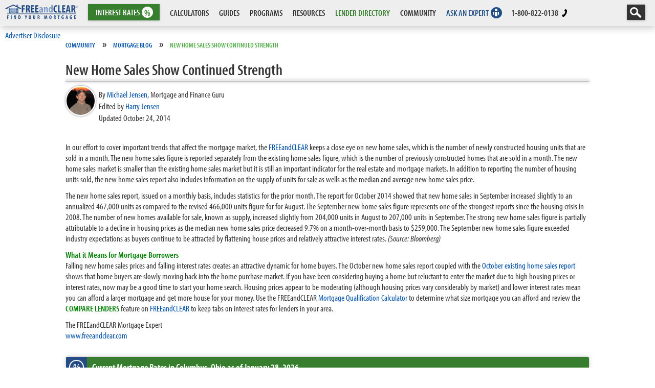

--- FILE ---
content_type: text/html; charset=UTF-8
request_url: https://www.freeandclear.com/community/blog/new-home-sales-show-continued-strength/
body_size: 26038
content:
<!DOCTYPE html>
<html lang="en">
<head>
<meta charset="utf-8"/>
<meta name="viewport" content="width=device-width, initial-scale=1">
<title>New Home Sales Show Continued Strength September 2014 | FREEandCLEAR</title>
<meta name="description" content="Analysis of the new home sales report for September 2014 that showed a continued increase in home sales">
<meta name="keywords" content="new home sales">
<meta name="copyright" content="Copyright 2026 FREEandCLEAR LLC. All Rights Reserved.">
<link rel="canonical" href="https://www.freeandclear.com/community/blog/new-home-sales-show-continued-strength/">
<meta property="og:title" content="New Home Sales Show Continued Strength September 2014 | FREEandCLEAR">
<meta property="og:description" content="Analysis of the new home sales report for September 2014 that showed a continued increase in home sales">
<meta property="og:url" content="https://www.freeandclear.com/community/blog/new-home-sales-show-continued-strength/">
<meta property="og:image" content="https://www.freeandclear.com/css/images/meta-tag-images/FREEandCLEAR-blog.jpg">
<meta property="og:image:secure_url" content="https://www.freeandclear.com/css/images/meta-tag-images/FREEandCLEAR-blog.jpg">
<meta property="og:image:width" content="1920">
<meta property="og:image:height" content="1080">
<meta property="og:image:alt" content="New Home Sales Show Continued Strength September 2014">
<meta property="og:locale" content="en_US">
<meta property="og:type" content="article">
<meta property="og:site_name" content="FREEandCLEAR">
<meta property="article:section" content="Mortgage Blog"/>
<meta property="article:published_time" content="2014-10-24T01:00:29+00:00"/>
<meta property="article:modified_time" content="2014-10-24T00:00:00+00:00"/>
<meta property="og:updated_time" content="2014-10-24T00:00:00+00:00"/>
<meta name="twitter:card" content="summary_large_image">
<meta name="twitter:description" content="Analysis of the new home sales report for September 2014 that showed a continued increase in home sales">
<meta name="twitter:title" content="New Home Sales Show Continued Strength September 2014 | FREEandCLEAR">
<meta name="twitter:site" content="@freeandclearusa">
<meta name="twitter:image" content="https://www.freeandclear.com/css/images/meta-tag-images/FREEandCLEAR-blog.jpg">
<meta name="twitter:creator" content="@freeandclearusa"><script type="application/ld+json" id="lender-jsonld-data">
{
	"@context": "https://schema.org",
	"@type": "BreadcrumbList",
	"itemListElement": [ {
		"@type": "ListItem",
		"position": "1",
		"item": {
			"@id": "https://www.freeandclear.com/community/",
			"name": "Community"
		}
	}, {
		"@type": "ListItem",
		"position": "2",
		"item": {
			"@id": "https://www.freeandclear.com/community/blog/",
			"name": "Mortgage Blog"
		}
	} ]
}
</script><meta name="author" content="FREEandCLEAR" />
<meta http-equiv="Content-type" content="text/html; charset=utf-8" />
<meta http-equiv="content-language" content="en-us"/>
<!--[if lte IE 7]>
<link rel="icon" href="https://www.freeandclear.com/favicon.ico?ver=1.8" />
<link rel="shortcut icon" href="https://www.freeandclear.com/favicon.ico?ver=1.8" />
<![endif]--> 
<link rel="icon" href="https://www.freeandclear.com/favicon.ico" type="image/x-icon" />
<link rel="shortcut icon" href="https://www.freeandclear.com/favicon.png" type="image/png" />
<link rel="preconnect" href="https://www.freeandclear.com/css/fonts/" crossorigin>
<link rel="preload" href="https://www.freeandclear.com/css/fonts/Myriad/myriad-pro-condensed.woff2" as="font" crossorigin>
<link rel="preload" href="https://www.freeandclear.com/css/fonts/Myriad/myriad-pro-condensed-italic.woff2" as="font" crossorigin>
<link rel="preload" href="https://www.freeandclear.com/css/fonts/Myriad/myriad-pro-condensed-bold.woff2" as="font" crossorigin>
<link rel="preload" href="https://www.freeandclear.com/css/fonts/Myriad/myriad-pro-condensed-bold-italic.woff2" as="font" crossorigin>
<style>
@font-face{font-family:"myriad-pro-condensed";src:local('myriad pro condensed'), local('myriad-pro-condensed'),url("https://www.freeandclear.com/css/fonts/Myriad/myriad-pro-condensed.woff2") format("woff2"),url("https://www.freeandclear.com/css/fonts/Myriad/myriad-pro-condensed.woff") format("woff");font-display:fallback;font-style:normal;font-weight:400;}
@font-face{font-family:"myriad-pro-condensed";src:local('myriad pro condensed bold'), local('myriad-pro-condensed'),url("https://www.freeandclear.com/css/fonts/Myriad/myriad-pro-condensed-bold.woff2") format("woff2"),url("https://www.freeandclear.com/css/fonts/Myriad/myriad-pro-condensed-bold.woff2") format("woff");font-display:fallback;font-style:normal;font-weight:600;}
@font-face{font-family:"myriad-pro-condensed";src:local('myriad pro condensed italic'), local('myriad-pro-condensed'),url("https://www.freeandclear.com/css/fonts/Myriad/myriad-pro-condensed-italic.woff2") format("woff2"),url("https://www.freeandclear.com/css/fonts/Myriad/myriad-pro-condensed-italic.woff") format("woff");font-display:fallback;font-style:italic;font-weight:400;}
@font-face{font-family:"myriad-pro-condensed";src:local('myriad pro condensed bold italic'), local('myriad-pro-condensed'),url("https://www.freeandclear.com/css/fonts/Myriad/myriad-pro-condensed-bold-italic.woff2") format("woff2"),url("https://www.freeandclear.com/css/fonts/Myriad/myriad-pro-condensed-bold-italic.woff") format("woff");
font-display:fallback;font-style:italic;font-weight:600;}
</style>
<script>(function(w,d,s,l,i){w[l]=w[l]||[];w[l].push({'gtm.start':new Date().getTime(),event:'gtm.js'});var f=d.getElementsByTagName(s)[0],j=d.createElement(s),dl=l!='dataLayer'?'&l='+l:'';j.async=true;j.src='https://www.googletagmanager.com/gtm.js?id='+i+dl;f.parentNode.insertBefore(j,f);})(window,document,'script','dataLayer','GTM-MWSNXR');</script>
</head>
<body>
<noscript><iframe src="https://www.googletagmanager.com/ns.html?id=GTM-MWSNXR" height="0" width="0" style="display:none;visibility:hidden"></iframe></noscript>
<style>*{margin: 0;padding: 0;outline: 0;}
body, html{height: 100%;-webkit-text-size-adjust: 100%;font-size:17px;font-weight:400;color: #333;font-style: normal;font-family:"myriad-pro-condensed",Arial Narrow, MyriadPro-Regular, 'Myriad Pro Regular', MyriadPro, 'Myriad Pro', Helvetica Neue,Helvetica,-apple-system,BlinkMacSystemFont,ubuntu,roboto,noto,segoe ui,arial, sans-serif;}
button > * {pointer-events: none;}
a{text-decoration: none;}
a:hover{text-decoration: underline;}
strong,b{font-weight: 600; font-family:"myriad-pro-condensed",Arial Narrow, MyriadPro-Regular, 'Myriad Pro Regular', MyriadPro, 'Myriad Pro', helvetica neue,helvetica,-apple-system,BlinkMacSystemFont,ubuntu,roboto,noto,segoe ui,arial, sans-serif;}
em{font-style: italic; font-weight: 400; font-family:"myriad-pro-condensed",Arial Narrow, MyriadPro-Regular, 'Myriad Pro Regular', MyriadPro, 'Myriad Pro', helvetica neue,helvetica,-apple-system,BlinkMacSystemFont,ubuntu,roboto,noto,segoe ui,arial, sans-serif;}
strong em{font-style: italic; font-weight: 600; font-family:"myriad-pro-condensed",Arial Narrow, MyriadPro-Regular, 'Myriad Pro Regular', MyriadPro, 'Myriad Pro', helvetica neue,helvetica,-apple-system,BlinkMacSystemFont,ubuntu,roboto,noto,segoe ui,arial, sans-serif;}
.cl, .clear0{height: 0;clear: both;}
.clear2{height: 2px; clear: both;}
html{overflow-y: scroll;}
body{font-weight: 400;color: #333;background: #fff;min-width: 100%;}
ul li{list-style: none;}

.headernavbase{background: #eaeaea; background: rgba(234,234,234,0.80); -webkit-backdrop-filter: saturate(180%) blur(20px); backdrop-filter: saturate(180%) blur(20px); width: 100%; z-index: 40; position: fixed; top: 0; left: 0; box-shadow: 1px 5px 13px 0 rgba(35,35,35,.24); border-bottom: 1px solid #FFF;}
.headernav .flexchild{height: 49px; min-height:49px; max-height:49px; max-width:152px; overflow:hidden; padding: 0 10px; white-space: nowrap;}
.headernav .flexchild:hover{overflow:visible;}
.ghjkl{white-space: nowrap; font-size: 17px; line-height:20px; height: 20px; display: block; text-decoration: none; font-weight: 600; padding: 5px 15px; color: #1f4d85; max-width: 275px; overflow: hidden;}

.ddta{position: relative;}
.ddta:hover::after{content: ''; position: absolute; bottom: 3px; left: calc(50% - 6px); width: 0; height: 0; border-left: 6px solid transparent; border-right: 6px solid transparent; border-top: 6px solid #333;}
.ddtag:hover::after{border-top: 6px solid #377f2f;}
.interestrates2016hover{position: absolute; box-shadow: 1px 5px 13px 0 rgba(35,35,35,.24); top: 50px; left: -50px; width: 250px; padding: 5px;display:none; opacity: 1; pointer-events: none; transition: opacity .2s cubic-bezier(.25,.1,.25,1); background: #377f2f; border-radius: 0 0 4px 4px;}	
.interestrates2016:hover{}
.interestrates2016:hover > .interestrates2016hover{opacity: 1;display:block;pointer-events: all;}	
.interestrates2016hover:hover{opacity: 1;pointer-events: all;}	
.interestrates2016hover a{text-align: center; text-decoration: none; font-weight: 600; display: block; padding: 0px 0; margin: 0; color: #FFF; text-transform: uppercase; overflow:hidden; min-height:41px; max-height:41px; height:41px; line-height:41px;}	
.interestrates2016hover a:hover{background: #FFF; color: #377f2f;}	
	.intratedivider{clear: both; margin: 0px 0; overflow:hidden; min-height: 4px; height: 4px; background: #FFF;}

.dropcalcs{}
.dropcalcs::before{content: ''; position: absolute; bottom: -4px; left: 0px; width: 100%; height: 10px;}
.interestrates2016::before{content: ''; position: absolute; bottom: -4px; left: 0px; width: 100%; height: 10px;}
	.dropcalcsbase{position: fixed; background: #fff; box-shadow: 1px 5px 13px 0 rgba(35,35,35,.24); top: 51px; left: 0px; width: 100%; padding: 3px 0 1px; display: none; pointer-events: none; transition: opacity .2s cubic-bezier(.25,.1,.25,1); border-radius: 0 0 4px 4px;}
	.dropcalcs:hover > .dropcalcsbase{display: block;pointer-events: all;}
	.dropcalcsbase:hover{opacity: 1;pointer-events: all;}
	.calcmaincat{min-height:36px; overflow:hidden; padding: 4px 10px; font-size: 17px; line-height:20px;}
	.calcmaincat a:hover{background: #f1f1f1;}

.dropcalcs:hover > .dropcalcsbase .yhyhyh .calcmaincatone .ghjkl .dropinitcalcs{opacity: 1;pointer-events: all;}
.heavylink{text-decoration: none; line-height: 49px; font-weight: 600;white-space: nowrap;}
.secondarycalcs a{text-decoration: none; padding: 4px 8px 4px 0px; margin: 2px 0; position: relative; color: #333; font-size: 17px; line-height:17px; height:20px; font-weight: 400; display: block; white-space: nowrap; overflow: hidden;}
.secondarycalcs a:hover{text-decoration: underline;}
.secondarycalcs strong{white-space: nowrap; font-size: 17px; line-height:17px; height:17px; overflow: hidden;     display: block;}
		
	.calcdropone,.calcdroptwo,.calcdropthree,.calcdropfour{opacity: 0;pointer-events: none;}
	.calcmaincatone:hover > .calcdropone,.calcmaincattwo:hover > .calcdropone,.calcmaincatthree:hover > .calcdropone,.calcmaincatfour:hover > .calcdropone{opacity: 1;pointer-events: all;}
	
	.bigTlink{display: inline-block; text-decoration:none; font-weight:600; padding: 5px 8px; color: #1f4d85;}
	.bigTlink:hover{background: #f1f1f1;}
	.padlink{text-decoration: none; padding: 4px 8px; margin: 2px 0; position: relative; color: #333; font-size: 17px; line-height:17px; height:18px; white-space:nowrap; font-weight: 400; display: block; overflow: hidden;}
	.padlink:hover{text-decoration: none; background: #F6F6F6;}
	
.mobilenavholder{display: block; position: relative; margin: 15px 0 0 0; z-index: 1; top: 0; left: 0; -webkit-user-select: none; user-select: none;}
    
.mobilenavholder input{display: block; width: 48px; height: 40px; position: absolute; top: -7px; left: -5px; cursor: pointer; opacity: 0; z-index: 2; -webkit-touch-callout: none;}
.mobilenavbutton{position: absolute; display: inline-block; left: -10000px;}

.mobilenavholder span{display: block; width: 33px; height: 4px; margin-bottom: 5px; position: relative; background: #333; border-radius: 3px; z-index: 1; transform-origin: 4px 0px; transition: transform 0.5s cubic-bezier(0.77,0.2,0.05,1.0),background 0.5s cubic-bezier(0.77,0.2,0.05,1.0),opacity 0.55s ease;}
.mobilenavholder span:first-child{transform-origin: 0% 0%;}
.mobilenavholder span:nth-last-child(2){transform-origin: 0% 100%;}
.mobilenavholder input:checked ~ span{opacity: 1; transform: rotate(45deg) translate(-2px, -1px); background: #232323;}
.mobilenavholder input:checked ~ span:nth-last-child(3){opacity: 0; transform: rotate(0deg) scale(0.2, 0.2);}

.mobilenavholder input:checked ~ span:nth-last-child(2){transform: rotate(-45deg) translate(0, -1px);}

#slideresponsemenu{position: fixed; overflow-y: scroll; -webkit-overflow-scrolling: touch; width: 350px; margin: 0; height: 100vh; min-height:-webkit-fill-available; left: -100vw; top: 50px; padding: 0px 0 0 0; background: #254c84; list-style-type: none; box-shadow: 1px 6px 17px -5px rgba(0, 0, 0, 0.55), 0px 8px 13px -7px rgba(0, 0, 0, 0.8) inset; -webkit-font-smoothing: antialiased; transition: left 0.5s cubic-bezier(0.77,0.2,0.05,1.0);}
.mobilenavholder input:checked ~ #slideresponsemenu{left: 0;}
    
	.mobilenavopenlinks{color: #FFF; font-weight: 600; border-bottom: 2px solid rgba(0, 0, 0, 0.15); font-size: 20px; text-transform: uppercase; text-decoration: none; float: left; width: calc(100% - 70px); height: 30px; line-height: 30px; display: block; padding: 3px 10px;}
	.mobilenavopenlinks:hover{color:#FFF;}
	.openmorelinks{color: #FFF; font-weight: 600; cursor: pointer; text-decoration: none; width: 50px; height: 36px; float: right; line-height: 30px; font-size: 26px; border-bottom: 2px solid rgba(0, 0, 0, 0.15); display: block; text-align: center;}
	.openmorelinks:hover{color: #C3C3C3;}
    #togglembmn{position: absolute; top: -9999px; left: -9999px;}

	.mobilenavlinks{display: none; border-bottom: 2px solid rgba(255,255,255,0.69);}
	.mobilenavlinks a{color: #fff; font-weight: 600; font-size: 17px; text-transform: uppercase; text-decoration: none; float: left; width: calc(100% - 40px); height: 30px; line-height: 30px; display: block; padding: 1px 20px 1px 10px; margin: 2px 0; border-left: 10px solid rgba(0, 0, 0, 0.15); transition: all .1s ease;}
	.mobilenavlinks a:hover{width: calc(100% - 50px); color:#FFF; border-left: 20px solid rgba(0, 0, 0, 0.15);}
	.mobilenavlinks strong{color: #FFF; font-weight: 600; cursor: pointer; text-decoration: none; width: 50px; height: 30px; float: right; line-height: 26px; font-size: 26px; display: block; text-align: center;}
	.mobilenavlinks strong:hover{color: #C3C3C3;}
    .mortratesbglks{background: #377f2f; color: #FFF;}
    
    .togglembmnclick:checked + div{display: block;}

	.mobileaskanexpert{font-weight: 600; background:#839ec6; color: #013369; border-bottom: 2px solid #013369; font-size: 20px; text-transform: uppercase; text-decoration: none; float: left; width: calc(100% - 20px); height: 30px; line-height: 30px; display: block; padding: 3px 10px; position: relative;}
	.mobileaskanexpert:hover{background: #013369; color: #839ec6; border-bottom: 2px solid #013369;}

	.mobilelenderdirect{font-weight: 600; background:#FFF; color: #377f2f; border-bottom: 2px solid #377f2f; font-size: 20px; text-transform: uppercase; text-decoration: none; float: left; width: calc(100% - 20px); height: 30px; line-height: 30px; display: block; padding: 3px 10px; position: relative;}
	.mobilelenderdirect:hover{background: #377f2f; color: #FFF; border-bottom: 2px solid #377f2f;}

.mobilenavbttnflex{display: none;}
.thisismobilelogo{display: none;}
.logolink{width: 142px;display: block; margin: 8px 0 0 0;}
    .phoneiconcolor{fill:#000;}
.calcdroplinks{position: fixed; display: flex; left: 0; top: 93px; transition: opacity .2s cubic-bezier(.25,.1,.25,1); width: 100%; padding: 5px 10px; border-top: 1px solid #dcdcdc; border-bottom: 1px solid #FFF; background: rgba(243,243,243,1); box-shadow: 0 7px 10px -5px rgba(51, 51, 51, 0.25); padding: 0 0 0 177px;}
.mortratesbg{background: #377f2f; color:#FFF;}
.headermortgageratesdrop{background: #377f2f; text-decoration: none; box-shadow: 0.33px 0.95px 5px 0 rgba(35,35,35,.26); padding: 0 15px; height: 32px; line-height: 32px; display: block; color: #FFF; font-size: 17px; margin: 8px 0px 0 0px; position: relative; font-weight: 600; text-align:center; max-width: 121px; cursor:pointer;}
.headermortgageratesdrop:hover{text-decoration:underline;color:#FFF;}
@media screen and (max-width:1249px){.mobilenavbttnflex{display: block;}.hidecalcsmenu{display: none;}.hideguidesmenu{display: none;}.hideprogramsmenu{display: none;}.hideresourcesmenu{display: none;}.hidecommunitymenu{display: none;}}
@media screen and (max-width:842px){.hideactualphonenumber{display: none;}}
@media screen and (max-width:747px){.hidelenderdmenu{display: none;}}
@media screen and (max-width:645px){.hideanemenu{display: none;}}
@media screen and (max-width:505px){
#slideresponsemenu{width: 100%;}
.searchsitenav{display: none;}
.inlinetonicon{display: none;}
.inlinetonone{display: none;}
.actualphoneicon{fill:#FFF;}
.mobileratesli{order: 4; margin: 0;}
.headernavbase{background: #254c84;}
.interestrates2016hover{left: 0; position: fixed; width: calc(100% - 10px);}
.mobilenavholder span{background: #FFF;}
.mobilenavholder input:checked ~ span{background: #FFF;}
.thisisdesktoplogo{display: none;}
.mobilelogoflex{flex-grow: 1; padding: 0 0; display: -webkit-box; -webkit-box-pack: center; -webkit-box-align: center;}
.menutele{order: 3; margin: 0; padding: 0 0;}
.logolink{width: auto; margin: -4px 0 0 0;}
.makebigponeicon{width: 18px; margin: 8px 0 0 0;}
.phoneiconcolor{fill:inherit;}
.thisismobilelogo{display: block; width: calc(100% + 8px); margin: 5px auto 0;}
.headernav .flexchild{max-width:inherit;}
.headermortgageratesdrop{margin:8px 25px 0 0; min-width:30px;}
.interestrates2016{width: 65px;}
}
@media screen and (max-width:420px){.headernav .flexchild {max-width:210px;}}
@media screen and (max-width:411px){.headernav .flexchild {max-width:208px;}}
@media screen and (max-width:375px){.headernav .flexchild {max-width:173px;}}
@media screen and (max-width:320px){.headernav .flexchild {max-width:118px;}}

.addiscbutton{font-size: 17px; border:none; outline:0; background:none; z-index: 25; color: #0252aa; text-decoration: none; cursor: pointer; font-family:"myriad-pro-condensed", MyriadPro-Regular, 'Myriad Pro Regular', MyriadPro, 'Myriad Pro', Helvetica, Arial, sans-serif;}
.addiscbutton:hover{text-decoration: underline;}
.adddischld{position: absolute; z-index: 25; background: #FFF; top: 30px; left: 0px; box-shadow: 0 0 8px 0 rgba(0,0,0,0.2); border: 1px solid #dcdcdc; max-width: 500px;}
.adddischld::before{content: ""; width: 0; height: 0; border-left: 8px solid transparent; border-right: 8px solid transparent; border-bottom: 8px solid #dcdcdc; position: absolute; left: 46px; top: -9px;}
.adddischld h3{font-weight: 600; font-size: 24px; color: #1f4d85;}
.adddischld p{color: #333; text-align: justify; font-weight: 300; font-size: 18px;}
.adddisccnthld{padding: 22px;}
.closediccyhld{width: 35px; height: 35px; position:relative; cursor: pointer; background: #FFF;  font-size: 20px; border-radius: 50%; line-height: 32px; text-align: center; color: #000; box-shadow: 0 0 10px 0 rgba(0,0,0,0.17); position: absolute; top: -7px; right: -7px; z-index: 26; text-decoration: none;}
.closediccyhld span{position:absolute; top:calc(50% - 0px); left:calc(50% - 0px); width:0; height:0;}
.closediccyhld span::before,.closediccyhld span::after{content: ''; height: 23px; width: 4px; border-radius: 10px; background: #000; position: absolute; transform: rotate(45deg); left: -2px; top: -11px;}
.closediccyhld span::after{transform: rotate(-45deg);}
.closediccyhld span{pointer-events:none;}
.closediccyhld:hover{background: #000;color: #FFF;}
.closediccyhld:hover span::before,.closediccyhld:hover span::after{background: #FFF;}
.disscreenholder{position: relative; z-index: 25; overflow: visible; height: auto; width:calc(100% - 20px); margin: 7px auto -20px;}</style>
<header class="headernavbase fixed">

<nav class="headernav" style="width: calc(100% - 0px); padding:0px; display: flex;">

<div class="flexchild mobilenavbttnflex">

<div class="mobilenavholder">

<label for="mobilenavbutton" class="mobilenavbutton">Mobile Nav Button</label>

<input id="mobilenavbutton" type="checkbox"/><span></span><span></span><span></span>

<div id="slideresponsemenu">

<a href="https://www.freeandclear.com/interest-rates/mortgage-rates" class="mobilenavopenlinks mortratesbg" target="_self">MORTGAGE RATES</a>

<label for="togglembmn_interests" class="openmorelinks mortratesbg">+</label><input type="checkbox" class="togglembmnclick" id="togglembmn_interests">

<div class="mobilenavlinks mortratesbglks"><a href="https://www.freeandclear.com/interest-rates/mortgage-rates" target="_self">Mortgage Rates</a><a href="https://www.freeandclear.com/interest-rates/mortgage-refinance-rates" target="_self">Refinance Rates</a><a href="https://www.freeandclear.com/interest-rates/fha-mortgage-rates" target="_self">FHA Rates</a><a href="https://www.freeandclear.com/interest-rates/va-mortgage-rates" target="_self">VA Rates</a><a href="https://www.freeandclear.com/interest-rates/jumbo-mortgage-rates" target="_self">Jumbo Rates</a><a href="https://www.freeandclear.com/interest-rates/adjustable-rate-mortgage-arm-rates" class="checkheight1" target="_self">Adjustable Rate Mortgage Rates</a><a href="https://www.freeandclear.com/interest-rates/interest-only-mortgage-rates" class="checkheight1" target="_self">Interest Only Mortgage Rates</a><a href="https://www.freeandclear.com/interest-rates/non-owner-occupied" class="checkheight1" target="_self">Non-Owner Occupied Rates</a><a href="https://www.freeandclear.com/interest-rates/home-equity-loan-rates" class="checkheight1" target="_self">Home Equity Loan Rates</a><a href="https://www.freeandclear.com/interest-rates/personal-loans" target="_self">Personal Loan Rates</a><div class="clear"></div></div>

<a href="https://www.freeandclear.com/calculators/" class="mobilenavopenlinks" target="_self">CALCULATORS</a><label for="togglembmn_calcs" class="openmorelinks">+</label><input type="checkbox" class="togglembmnclick" id="togglembmn_calcs">

<div class="mobilenavlinks"><a href="https://www.freeandclear.com/calculators/mortgage-qualification.html" target="_self">QUALIFICATION CALCULATORS</a> <a href="https://www.freeandclear.com/calculators/mortgage-refinance.html" target="_self">REFINANCE CALCULATORS</a> <a href="https://www.freeandclear.com/calculators/mortgage-comparison.html" target="_self">COMPARISON CALCULATORS</a> <a href="https://www.freeandclear.com/calculators/mortgage-acceleration.html" target="_self">ACCELERATION CALCULATORS</a><div class="clear"></div></div>

<a href="https://www.freeandclear.com/guides/" class="mobilenavopenlinks" target="_self">GUIDES</a><label for="togglembmn_guides" class="openmorelinks">+</label><input type="checkbox" class="togglembmnclick" id="togglembmn_guides">

<div class="mobilenavlinks"> <a href="https://www.freeandclear.com/guides/mortgage-cheat-sheet.html" target="_self">MORTGAGE CHEAT SHEET</a> <a href="https://www.freeandclear.com/guides/mortgage/" target="_self">MORTGAGE GUIDE</a> <a href="https://www.freeandclear.com/guides/refinance/" target="_self">REFINANCE GUIDE</a> <a href="https://www.freeandclear.com/guides/mortgage-topics/" target="_self">MORTGAGE TOPICS</a> <a href="https://www.freeandclear.com/guides/reverse-mortgage.html" target="_self">REVERSE MORTGAGE GUIDE</a><div class="clear"></div></div>

<a href="https://www.freeandclear.com/programs/" class="mobilenavopenlinks" target="_self">PROGRAMS</a>

<label for="togglembmn_programs" class="openmorelinks">+</label><input type="checkbox" class="togglembmnclick" id="togglembmn_programs">

<div class="mobilenavlinks"> <a href="https://www.freeandclear.com/programs/fixed-rate-mortgage-overview.html" target="_self">Fixed Rate Mortgage</a> <a href="https://www.freeandclear.com/programs/how-an-adjustable-rate-mortgage-arm-works.html" target="_self">Adjustable Rate Mortgage (ARM)</a> <a href="https://www.freeandclear.com/programs/how-an-interest-only-mortgage-works.html" target="_self">Interest Only Mortgage</a> <a href="https://www.freeandclear.com/programs/jumbo-mortgage-overview.html" target="_self">Jumbo Mortgage</a> <a href="https://www.freeandclear.com/programs/first-time-home-buyer-mortgage-program-summary.html" target="_self">First-Time Buyer / Low Down Payment Programs</a> <a href="https://www.freeandclear.com/programs/fha-mortgage-program-overview.html" target="_self">FHA Mortgage</a> <a href="https://www.freeandclear.com/programs/va-home-loan-program-overview.html" target="_self">VA Mortgage</a> <a href="https://www.freeandclear.com/programs/usda-home-loan-program-overview.html" target="_self">USDA Home Loan</a> <a href="https://www.freeandclear.com/programs/owner-occupied.html" target="_self">Investment Property</a> <a href="https://www.freeandclear.com/programs/fixer-upper-renovation-mortgage-program-summary.html" target="_self">Fixer-Upper Programs</a> <a href="https://www.freeandclear.com/programs/energy-efficient-mortgage-programs-green-mortgage-programs.html" target="_self">Green Mortgage Programs</a> <a href="https://www.freeandclear.com/programs/summary-of-alternative-mortgage-programs.html" target="_self">Alternative Mortgage Programs</a> <a href="https://www.freeandclear.com/programs/reverse-mortgage-overview.html" target="_self">Reverse Mortgage</a> <a href="https://www.freeandclear.com/programs/how-home-equity-loans-work.html" target="_self">Home Equity Loan</a> <a href="https://www.freeandclear.com/programs/mortgage-refinance-assistance-programs.html" target="_self">Refinance Assistance Programs</a> <a href="https://www.freeandclear.com/acceleration/" target="_self">Mortgage Acceleration</a><div class="clear"></div></div>

<a href="https://www.freeandclear.com/resources/" class="mobilenavopenlinks" target="_self">RESOURCES</a>

<label for="togglembmn_resources" class="openmorelinks">+</label><input type="checkbox" class="togglembmnclick" id="togglembmn_resources">

<div class="mobilenavlinks"> <a href="https://www.freeandclear.com/resources/advice/" target="_self">Mortgage Advice</a> <a href="https://www.freeandclear.com/resources/mortgage-insights/" target="_self">Mortgage Expert Insights</a> <a href="https://www.freeandclear.com/resources/example-mortgage-documents.html" target="_self">Example Mortgage Documents</a> <a href="https://www.freeandclear.com/encyclopedia.html" target="_self">Mortgage Encyclopedia</a> <a href="https://www.freeandclear.com/videos.html" target="_self">Videos</a><div class="clear"></div></div>

<div class="clear"></div>

<a href="https://www.freeandclear.com/lender-directory.html" class="mobilelenderdirect" target="_self">Lender Directory<em style="display: block; position: absolute; width: 22px; height: 22px; background: #377f2f; border-radius: 50%; top: 7px; right: 13px;"><p style="display: block; position: absolute; width: 25px; height: 15px; top: -2px; left: -2px;"><svg xmlns="http://www.w3.org/2000/svg" viewBox="0 0 105.04 74.26"><title>Lender Directory</title><path d="M44.73,34.77v-.06a2.38,2.38,0,0,0,1.48-2.23,2.34,2.34,0,0,0-.77-1.84,3.8,3.8,0,0,0-2.58-.73,10.68,10.68,0,0,0-2.26.2v10a14.25,14.25,0,0,0,1.85.11,4.44,4.44,0,0,0,3.34-1,2.8,2.8,0,0,0,.76-2A2.45,2.45,0,0,0,44.73,34.77Zm-2.15-3.31a1.49,1.49,0,0,1,.52-.06c.81,0,1.16.57,1.16,1.31a1.33,1.33,0,0,1-1.2,1.44h-.48ZM43,38.7a1.62,1.62,0,0,1-.44,0V35.62H43A1.45,1.45,0,0,1,44.49,37v.13a1.41,1.41,0,0,1-1.24,1.53Z" transform="translate(-0.01 -0.2)" style="fill:#fff"/><path d="M57.93,32.21c0,1.88.14,3.65.2,4.72h0c-.29-.88-.79-2.19-1.09-3l-1.57-4H53.62V40.15h1.74v-2.3c0-2-.08-3.61-.12-4.64h0a27.5,27.5,0,0,0,1,3.07l1.56,3.87h1.81V30H57.93Z" transform="translate(-0.01 -0.2)" style="fill:#fff"/><path d="M64.58,34.39,66.87,30H64.69l-1.36,3.27c-.17.43-.33.89-.5,1.31h0V30h-2V40.15h2V36.76l.45-.83,1.48,4.22h2.17Z" transform="translate(-0.01 -0.2)" style="fill:#fff"/><path d="M48.75,30,46.54,40.15h1.92l.46-2.33h1.83l.44,2.33h1.9L51.09,30Zm.34,6.32.37-2.12c.11-.59.26-1.65.37-2.33h0c.09.68.23,1.7.33,2.32l.34,2.13Z" transform="translate(-0.01 -0.2)" style="fill:#fff"/><path d="M101.19,64.26h-.73v-.68h-.65V26.87h.65v-.69h.73V24.4h-.61l2.21-2.2-1.41-1.41,3.67-4.4L54.45,3.22V2.41H53.6a1.36,1.36,0,0,0-.18-1.9A1.33,1.33,0,0,0,52.53.2a1.36,1.36,0,0,0-1.07,2.21h-.85v.81L0,16.39,3.19,20.2v1.08l-.92.92,2.29,2.28v1.7h.73v.69h.65V63.58H5.29v.68H4.56V67H1.09V70.2h4v4.26h95.53V70.17h4V67h-3.43ZM3.82,22.2l.46-.46V20.68H5L2,17,51.7,4V3.48h1.66V4l49.73,13-3.21,3.85,1.34,1.34-3.29,3.29h1.42v.28H88.86v-.68h-.77v-.69h-5.9v.69h-.73v.68H71v-.68h-.73v-.69H35.49v.69h-.73v.68H24.25v-.68h-.73v-.69h-5.9v.69h-.73v.68H6.38v-.28h.71ZM82.59,64.26v-.68h-.65V26.87h.65v-.69h.73v-.69h3.77v.69h.72v.69h.65V63.58h-.64v.68h-.73V67H83.32V64.26ZM53.36,43.64V67h-.27V43.64H39.61V67h-3V64.26h-.73v-.68h-.64V26.87h.65v-.69h.72v-.69H69.17v.69h.72v.69h.65V63.58H69.9v.68h-.73V67H66.82V43.64Zm12.37,1.09V67H54.45V44.73ZM52,44.73V67H40.7V44.73ZM18,64.26v-.68h-.64V26.87H18v-.69h.72v-.69h3.72v.69h.73v.69h.64V63.58h-.64v.68h-.73V67H18.71V64.26Zm85.55,3.85v1H2.22v-1H6.38V66.33H5.65v-1h.73v-.69H16.89v.69h.73v1h-.73v1.78h7.36V66.33h-.73v-1h.73v-.69H34.76v.69h.73v1h-.73v1.78H71V66.33h-.73v-1H71v-.69H81.5v.69h.73v1H81.5v1.78h7.36V66.33h-.77v-1h.73v-.69H99.33v.69h.76v1h-.73v1.78Z" transform="translate(-0.01 -0.2)" style="fill:#fff"/><path d="M52.53,7.2,15.88,16.56h73.3Zm0,1.13,28,7.14h-56Z" transform="translate(-0.01 -0.2)" style="fill:#fff"/></svg></p></em></a>

<div class="clear"></div>

<a href="https://www.freeandclear.com/community/ask-a-mortgage-expert.html" class="mobileaskanexpert" target="_self">Ask an Expert<em style="display: block; position: absolute; width: 22px; height: 22px; background: #1f4d85; border-radius: 50%; top: 7px; right: 13px;"><p style="display:block;position:absolute;width: 12px;height:15px;top:3px; left: 5px;"><span style="position: absolute;display: block;width: 5px;height: 5px;background:#FFF;border-radius: 13px;top: 0px;left: 3px;"></span><span style="position: absolute;display: block;width: 5px;height: 9px;background:#FFF;border-radius: 13px;top: 6px;left: 3px;"></span><span style="position: absolute;display: block;width: 2px;height: 6px;background:#FFF;border-radius: 13px;top: 6px;left: 9px;"></span><span style="position: absolute;display: block;width: 2px;height: 6px;background:#FFF;border-radius: 13px;top: 6px;left: 0px;"></span></p></em></a>

<div class="clear"></div>

<a href="https://www.freeandclear.com/community/" class="mobilenavopenlinks" target="_self">Community</a>

<label for="togglembmn_community" class="openmorelinks">+</label><input type="checkbox" class="togglembmnclick" id="togglembmn_community">

<div class="mobilenavlinks"> <a href="https://www.freeandclear.com/community/mortgage-q-and-a.html" target="_self">Mortgage Q&amp;A</a> <a href="https://www.freeandclear.com/community/mortgage-survey.html" target="_self">Mortgage Survey</a> <a href="https://www.freeandclear.com/community/blog/" target="_self">Mortgage Expert Blog</a><div class="clear"></div></div>

<a href="https://www.freeandclear.com/about.html" class="mobilenavopenlinks" target="_self">Company</a>

<label for="togglembmn_company" class="openmorelinks">+</label><input type="checkbox" class="togglembmnclick" id="togglembmn_company">

<div class="mobilenavlinks"> <a href="https://www.freeandclear.com/about.html" target="_self">About</a> <a href="https://www.freeandclear.com/team.html" target="_self">Team</a> <a href="https://www.freeandclear.com/contact-us.html" target="_self">Contact Us</a> <a href="https://www.freeandclear.com/terms-of-use.html" target="_self">Term of Use</a> <a href="https://www.freeandclear.com/privacy-policy.html" target="_self">Privacy Policy</a><div class="clear"></div></div>

<a href="https://www.freeandclear.com/search.html" class="mobilenavopenlinks" target="_self" style="width: calc(100% - 20px);">Search FREE<em style="text-transform: lowercase;font-style: normal;">and</em>CLEAR</a>

<div class="mobile_sfnc"><em><p></p></em></div>

<div class="clear"></div><div class="clear addmbhgt" style="height: 60px;"></div>

</div>

</div>

</div>

<div class="flexchild mobilelogoflex">

<a href="https://www.freeandclear.com/" target="_self" class="logolink"><svg class="thisisdesktoplogo" xmlns="http://www.w3.org/2000/svg" viewBox="0 0 180 38" style="max-height: 35px;"><g fill="#244C84"><path d="M6.8 10.8l.1-.1v12.5h.5V9.6l12.8-5.7 13 5.9v13.4h.5V10.9l4.6 1.2-4.6-2.1 4.6 2.1 1.9-1.5-19.1-8.9-.9-.6-1 .6L.1 10.6 2 12.1l.1-.1 4.8-2.1L2.1 12v.1zM32.1 6.3V3.7h-4.6v.6zM27 1.2h5.5v.5H27zM4.9 23.4h170v1.8H4.9z"/><path d="M27.4 16.6h4.1v1h-4.1zM27.4 19.1h4.1v1h-4.1zM27.4 10.5h4.1v1h-4.1zM27.4 17.9h4.1v1h-4.1zM27.4 14h4.1v1h-4.1zM27.4 11.8h4.1v.8h-4.1zM27.4 20.4h4.1v1h-4.1zM27.4 12.8h4.1v1h-4.1zM27.4 15.3h4.1v1h-4.1zM9.3 16.6h4.1v1H9.3zM9.3 19.1h4.1v1H9.3zM9.3 10.5h4.1v.8H9.3zM9.3 17.9h4.1v1H9.3zM9.3 15.3h4.1v1H9.3zM9.3 20.4h4.1v1H9.3zM9.3 11.5h4.1v1H9.3zM9.3 14h4.1v1H9.3zM9.3 12.8h4.1v1H9.3zM44.6 13.4h4v-2.9h-4V5.9h4.3V2.8h-7.8v18h3.5zM55.1 13.6h.5c1.2 0 1.7.6 2.1 2.9.3 2 .7 3.8.9 4.3h3.7c-.3-.7-.8-2.9-1.1-4.9-.3-1.9-1-3.1-2.2-3.6v-.1c1.8-.9 2.8-2.6 2.8-4.5 0-1.5-.3-2.7-1.4-3.7-1.4-1-3.1-1.2-5-1.2-1.3 0-2.7.1-3.8.3v17.7h3.5v-7.2zm0-8c.2-.1.5-.1.8-.1 1.6.1 2.2 1.1 2.2 2.7s-.9 2.8-2.4 2.8h-.6V5.6zM72.2 17.8h-4.6v-4.9h4.1V10h-4.1V5.9h4.3V2.8h-7.8v18h8.1zM82.8 17.8h-4.7v-4.9h4.1V10h-4.1V5.9h4.3V2.8h-7.8v18h8.2zM126.5 21c1.2 0 2.2-.2 2.7-.4l-.3-2.9c-.4.1-1.1.3-1.7.3-2.1 0-3.8-1.7-3.8-6 0-4.5 1.8-6.2 3.8-6.2.8 0 1.2.2 1.6.3l.6-2.9c-.3-.2-1.2-.5-2.4-.5-3.5 0-7.3 2.6-7.3 9.4 0 5.1 2.2 8.9 6.8 8.9zM139.2 17.9h-4.6V2.8h-3.5v18h8.1zM149.4 17.8h-4.7v-4.9h4.1V10h-4.1V5.9h4.4V2.8h-7.9v18h8.2zM154.6 16.7h3.2l.8 4.1h3.4l-3.5-18h-4.2l-3.9 18h3.4l.8-4.1zm1-6.4c.2-1 .5-2.9.6-4.1h.1c.2 1.2.4 3 .6 4.1l.6 3.8H155l.6-3.8zM167.5 13.6h.5c1.2 0 1.7.6 2.1 2.9.3 2 .7 3.8.9 4.3h3.7c-.3-.7-.8-2.9-1.1-4.9-.3-1.9-1-3.1-2.2-3.6v-.1c1.8-.9 2.8-2.6 2.8-4.5 0-1.5-.3-2.7-1.4-3.7-1.2-1.1-2.9-1.3-4.8-1.3-1.3 0-2.7.1-3.8.3v17.7h3.5v-7.1zm0-8c.2-.1.5-.1.8-.1 1.6.1 2.2 1.1 2.2 2.7s-.9 2.8-2.4 2.8h-.6V5.6zM177.5 3.7c-1.4 0-2.5 1.1-2.5 2.5s1.1 2.5 2.5 2.5 2.5-1.1 2.5-2.5-1.1-2.5-2.5-2.5zm0 4.6c-1.2 0-2.2-1-2.2-2.2 0-1.2 1-2.2 2.2-2.2 1.2 0 2.2 1 2.2 2.2 0 1.2-1 2.2-2.2 2.2z"/><path d="M178.3 6.8c-.1-.3-.2-.5-.4-.6.3-.1.5-.4.5-.7 0-.2-.1-.4-.2-.5-.2-.2-.4-.2-.8-.2-.3 0-.5 0-.7.1v2.8h.4V6.3h.3c.3 0 .5.2.6.5.1.4.1.6.2.7h.4c-.1-.1-.2-.4-.3-.7zm-.3-1.3c0 .3-.2.5-.6.5h-.4V5h.3c.5 0 .7.2.7.5zM4.9 37.1h1.7v-3.7h2.1v-1.5H6.6v-2.3h2.2v-1.5H4.9zM14.3 28.1h1.8v9.1h-1.8zM25.5 30.1c0 1.7.1 3.2.2 4.2-.3-.8-.7-2-1-2.7L23.3 28h-1.6v9.1h1.5v-2c0-1.8-.1-3.2-.1-4.1.2.8.6 2 .9 2.7l1.4 3.4H27V28h-1.5v2.1zM34.6 28c-.7 0-1.3.1-1.8.2v8.9c.4 0 .9.1 1.5.1 1.3 0 2.2-.3 2.8-.9.8-.7 1.3-2 1.3-3.8 0-1.8-.4-3-1.2-3.7-.7-.5-1.5-.8-2.6-.8zm.2 7.8h-.3v-6.3h.4c1.1 0 1.5 1.1 1.5 3 0 2.4-.7 3.3-1.6 3.3zM52 30.2c-.2.6-.3 1.3-.4 2-.1-.7-.3-1.3-.5-1.9l-.6-2.2h-1.9l2 5.6v3.5h1.8v-3.5l2-5.5h-1.8l-.6 2zM61.5 28c-2 0-3 2.1-3 4.6 0 2.5.8 4.7 2.9 4.7 1.7 0 2.9-1.4 2.9-4.8.1-2.1-.6-4.5-2.8-4.5zm0 7.7c-.7 0-1.1-1.1-1.1-3.1s.4-3.1 1.1-3.1c.8 0 1 1.4 1 3 0 1.9-.3 3.2-1 3.2zM73 34c0 1.4-.4 1.7-.9 1.7s-.9-.4-.9-1.7v-5.9h-1.8v5.6c0 2.3.7 3.6 2.6 3.6 1.8 0 2.6-1.3 2.6-3.6v-5.6H73V34zM84.1 32.9c.9-.5 1.4-1.3 1.4-2.3 0-.8-.2-1.4-.7-1.9-.6-.5-1.5-.7-2.4-.7-.7 0-1.4.1-1.9.2v8.9h1.8v-3.6h.3c.6 0 .9.3 1 1.5.1 1 .3 1.9.4 2.2h1.8c-.2-.3-.4-1.5-.6-2.5-.2-1-.5-1.6-1.1-1.8zm-1.6-.7h-.3v-2.7c.1 0 .3-.1.4-.1.8 0 1.1.6 1.1 1.3 0 .8-.4 1.5-1.2 1.5zM102 28.1l-.7 3.3c-.2 1.1-.4 2.2-.6 3.2-.2-1-.4-2-.6-3.2l-.7-3.3h-1.9l-.7 9.1h1.5l.1-3.2c.1-.9.1-2 .1-3 .1 1 .4 2.1.6 2.8l.8 3.2h1.3l.8-3.2c.2-.7.4-1.8.6-2.8 0 1 0 2.1.1 3l.2 3.2h1.6l-.6-9.1H102zM112.3 28c-2 0-3 2.1-3 4.6 0 2.5.8 4.7 2.9 4.7 1.7 0 2.9-1.4 2.9-4.8.1-2.1-.6-4.5-2.8-4.5zm0 7.7c-.7 0-1.1-1.1-1.1-3.1s.4-3.1 1.1-3.1c.8 0 1 1.4 1 3 0 1.9-.3 3.2-1 3.2zM124 32.9c.9-.5 1.4-1.3 1.4-2.3 0-.8-.2-1.4-.7-1.9-.6-.5-1.5-.7-2.4-.7-.7 0-1.4.1-1.9.2v8.9h1.8v-3.6h.3c.6 0 .9.3 1 1.5.1 1 .3 1.9.4 2.2h1.8c-.2-.3-.4-1.5-.6-2.5-.1-1-.4-1.6-1.1-1.8zm-1.5-.7h-.3v-2.7c.1 0 .3-.1.4-.1.8 0 1.1.6 1.1 1.3 0 .8-.5 1.5-1.2 1.5zM130.2 29.7h1.6v7.4h1.7v-7.4h1.6v-1.6h-4.9zM142.6 33.5h.8v2.2h-.4c-.8 0-1.7-.8-1.7-3 0-2.4 1-3.2 2.2-3.2.4 0 .8.1 1 .2l.3-1.5c-.3-.1-.8-.3-1.5-.3-1.9 0-3.8 1.4-3.9 4.7 0 1.6.4 2.9 1.2 3.7.6.6 1.4.9 2.4.9.7 0 1.5-.2 1.9-.3v-4.8h-2.4v1.4zM151.8 28.1l-2 9.1h1.7l.4-2.1h1.6l.4 2.1h1.7l-1.8-9.1h-2zm.3 5.6l.3-1.9c.1-.5.2-1.5.3-2.1.1.6.2 1.5.3 2.1l.3 1.9h-1.2zM163.1 33.5h.8v2.2h-.4c-.8 0-1.7-.8-1.7-3 0-2.4 1-3.2 2.2-3.2.4 0 .8.1 1 .2l.3-1.5c-.3-.1-.8-.3-1.5-.3-1.9 0-3.8 1.4-3.9 4.7 0 1.6.4 2.9 1.2 3.7.6.6 1.4.9 2.4.9.7 0 1.5-.2 1.9-.3v-4.8H163v1.4zM172.8 33.2h2v-1.5h-2v-2.1h2.1v-1.5H171v9h4.1v-1.5h-2.3z"/></g><g fill-rule="evenodd" fill="#839EC6"><path d="M93.6 12.9c0-2.6-.6-5.4-4.6-5.4-1.8 0-3.3.6-4.1 1l.6 2.4c.8-.5 1.6-.7 2.7-.7 1.2 0 1.8.7 1.8 1.8v.3c-3 0-6 1.4-6 4.9 0 2.3 1.5 4 3.5 4 1.2 0 2.2-.5 2.9-1.5h.1l.2 1.3h3.2c-.2-.9-.2-2-.2-3v-5.1zm-3.4 3.7c0 .2 0 .4-.1.6-.2.8-.9 1.1-1.4 1.1-.5 0-1.3-.5-1.3-1.8 0-1.8 1.6-2.2 2.8-2.2v2.3zM102.4 7.4c-1.4 0-2.5.7-3.2 1.7h-.1L99 7.6h-3c0 1.2.1 2.5.1 3.9v9.2h3.5v-8c0-.5.1-.9.2-1.2.2-.8.7-1.2 1.3-1.2 1 0 1.3 1 1.3 2.2v8.2h3.5v-8.4c0-2.9-1-4.9-3.5-4.9zM117.8 16.8V2.2h-3.5v6.5h-.1c-.3-.7-1-1.3-2.2-1.3-2.2 0-4.2 2.2-4.2 6.8 0 3.7 1.3 6.7 4.1 6.7 1.2 0 2.2-.8 2.7-1.7h.1l.2 1.5h3c0-1.2-.1-2.6-.1-3.9zm-3.5-.7c0 .3 0 .6-.1.8-.3.9-.8 1.2-1.2 1.2-1 0-1.7-1.3-1.7-3.8 0-2.1.5-3.9 1.7-3.9.7 0 1.1.7 1.3 1.5v4.2zM27 1.8h5.5v1.9H27zM14.4 10.5h5.8v5.3h-5.8zM20.5 10.5h5.8v5.3h-5.8zM20.5 16.1h5.8v5.3h-5.8zM14.4 16.1h5.8v5.3h-5.8z"/></g></svg><svg class="thisismobilelogo" id="f759d388-753e-4a6f-a85a-110f1644b423" data-name="Layer 1" xmlns="http://www.w3.org/2000/svg" viewBox="0 0 34.18 4.578"><title>FREEandCLEAR</title><path d="M16.1,3.287a.7.7,0,0,0,.665.76.641.641,0,0,0,.55-.285h.019l.038.247h.608a2.783,2.783,0,0,1-.038-.57V2.47h-.019c0-.494-.114-1.026-.873-1.026a1.783,1.783,0,0,0-.779.19l.114.456a.9.9,0,0,1,.513-.133.309.309,0,0,1,.341.342v.057C16.672,2.356,16.1,2.622,16.1,3.287Zm1.177-.551v.437a.241.241,0,0,1-.019.114A.273.273,0,0,1,17,3.5c-.1,0-.247-.1-.247-.342C16.748,2.812,17.052,2.736,17.279,2.736Z" transform="translate(-0.163 -0.228)" style="fill:#fff"/><path d="M18.4,3.952h.665V2.432A.709.709,0,0,1,19.1,2.2a.259.259,0,0,1,.247-.228c.19,0,.247.19.247.418V3.952h.665v-1.6c0-.551-.19-.931-.665-.931a.729.729,0,0,0-.608.323H18.97l-.019-.285h-.57c0,.228.019.475.019.741Z" transform="translate(-0.163 -0.228)" style="fill:#fff"/><path d="M21.4,3.99a.608.608,0,0,0,.513-.323h.019l.038.285h.57c0-.228-.019-.494-.019-.741V.437h-.665V1.672h-.019a.423.423,0,0,0-.418-.247c-.418,0-.8.418-.8,1.292C20.623,3.42,20.87,3.99,21.4,3.99ZM21.611,2c.133,0,.209.133.247.285v.8a.37.37,0,0,1-.019.152c-.057.171-.152.228-.228.228-.19,0-.323-.247-.323-.722C21.288,2.337,21.383,2,21.611,2Z" transform="translate(-0.163 -0.228)" style="fill:#fff"/><rect x="5.11" y="0.16" width="1.045" height="0.287" style="fill:#fff"/><rect x="2.717" y="1.786" width="1.102" height="1.007" style="fill:#fff"/><rect x="3.875" y="1.786" width="1.102" height="1.007" style="fill:#fff"/><rect x="3.875" y="2.85" width="1.102" height="1.007" style="fill:#fff"/><rect x="2.717" y="2.85" width="1.102" height="1.007" style="fill:#fff"/><path d="M33.859.711a.484.484,0,1,0,.484.484A.484.484,0,0,0,33.859.711Zm0,.917a.434.434,0,1,1,.434-.433A.434.434,0,0,1,33.859,1.628Z" transform="translate(-0.163 -0.228)" style="fill:#fff"/><polygon points="1.273 1.843 1.292 1.824 1.292 4.198 1.387 4.198 1.387 1.615 3.818 0.532 6.288 1.653 6.288 4.198 6.383 4.198 6.383 1.862 7.257 2.09 7.618 1.805 3.989 0.114 3.818 0 3.628 0.114 0 1.805 0.361 2.09 0.38 2.071 0.38 2.09 1.273 1.843" style="fill:#fff"/><polygon points="6.079 0.988 6.079 0.494 5.205 0.494 5.205 0.608 6.079 0.988" style="fill:#fff"/><rect x="5.11" y="0.019" width="1.045" height="0.095" style="fill:#fff"/><rect x="0.912" y="4.236" width="32.295" height="0.342" style="fill:#fff"/><rect x="5.186" y="2.945" width="0.779" height="0.19" style="fill:#fff"/><rect x="5.186" y="3.419" width="0.779" height="0.19" style="fill:#fff"/><rect x="5.186" y="1.786" width="0.779" height="0.19" style="fill:#fff"/><rect x="5.186" y="3.191" width="0.779" height="0.19" style="fill:#fff"/><rect x="5.186" y="2.451" width="0.779" height="0.19" style="fill:#fff"/><rect x="5.186" y="2.033" width="0.779" height="0.152" style="fill:#fff"/><rect x="5.186" y="3.666" width="0.779" height="0.19" style="fill:#fff"/><rect x="5.186" y="2.223" width="0.779" height="0.19" style="fill:#fff"/><rect x="5.186" y="2.698" width="0.779" height="0.19" style="fill:#fff"/><rect x="1.748" y="2.945" width="0.779" height="0.19" style="fill:#fff"/><rect x="1.748" y="3.419" width="0.779" height="0.19" style="fill:#fff"/><rect x="1.748" y="1.786" width="0.779" height="0.152" style="fill:#fff"/><rect x="1.748" y="3.191" width="0.779" height="0.19" style="fill:#fff"/><rect x="1.748" y="2.698" width="0.779" height="0.19" style="fill:#fff"/><rect x="1.748" y="3.666" width="0.779" height="0.19" style="fill:#fff"/><rect x="1.748" y="1.976" width="0.779" height="0.19" style="fill:#fff"/><rect x="1.748" y="2.451" width="0.779" height="0.19" style="fill:#fff"/><rect x="1.748" y="2.223" width="0.779" height="0.19" style="fill:#fff"/><polygon points="8.454 2.337 9.214 2.337 9.214 1.786 8.454 1.786 8.454 0.912 9.271 0.912 9.271 0.323 7.789 0.323 7.789 3.742 8.454 3.742 8.454 2.337" style="fill:#fff"/><path d="M10.612,2.6h.1c.228,0,.322.114.4.551a5.468,5.468,0,0,0,.171.817h.7a5.419,5.419,0,0,1-.209-.931.8.8,0,0,0-.418-.684V2.337a.938.938,0,0,0,.532-.855.865.865,0,0,0-.266-.7,1.573,1.573,0,0,0-.949-.228,4.28,4.28,0,0,0-.722.057V3.971h.665Zm0-1.52a.368.368,0,0,1,.151-.019c.3.019.418.209.418.513a.472.472,0,0,1-.455.532h-.114Z" transform="translate(-0.163 -0.228)" style="fill:#fff"/><polygon points="13.697 3.172 12.823 3.172 12.823 2.242 13.602 2.242 13.602 1.691 12.823 1.691 12.823 0.912 13.64 0.912 13.64 0.323 12.158 0.323 12.158 3.742 13.697 3.742 13.697 3.172" style="fill:#fff"/><polygon points="15.711 3.172 14.818 3.172 14.818 2.242 15.596 2.242 15.596 1.691 14.818 1.691 14.818 0.912 15.635 0.912 15.635 0.323 14.153 0.323 14.153 3.742 15.711 3.742 15.711 3.172" style="fill:#fff"/><path d="M24.175,4.009a1.53,1.53,0,0,0,.513-.076l-.057-.551a1.413,1.413,0,0,1-.323.057c-.4,0-.722-.323-.722-1.14,0-.855.342-1.178.722-1.178a.953.953,0,0,1,.3.057l.114-.551A.952.952,0,0,0,24.27.532c-.665,0-1.386.494-1.386,1.786C22.884,3.287,23.3,4.009,24.175,4.009Z" transform="translate(-0.163 -0.228)" style="fill:#fff"/><polygon points="26.425 3.191 25.551 3.191 25.551 0.323 24.886 0.323 24.886 3.742 26.425 3.742 26.425 3.191" style="fill:#fff"/><polygon points="28.362 3.172 27.47 3.172 27.47 2.242 28.248 2.242 28.248 1.691 27.47 1.691 27.47 0.912 28.305 0.912 28.305 0.323 26.805 0.323 26.805 3.742 28.362 3.742 28.362 3.172" style="fill:#fff"/><path d="M29.514,3.192h.607l.152.779h.646L30.254.551h-.8l-.741,3.42h.646ZM29.7,1.976c.039-.19.095-.551.115-.779h.018c.038.228.076.57.114.779l.114.722H29.59Z" transform="translate(-0.163 -0.228)" style="fill:#fff"/><path d="M32,2.6h.057c.228,0,.323.114.4.551a5.468,5.468,0,0,0,.171.817h.7a5.419,5.419,0,0,1-.209-.931.8.8,0,0,0-.418-.684V2.337a.938.938,0,0,0,.532-.855.865.865,0,0,0-.266-.7,1.3,1.3,0,0,0-.912-.247,4.28,4.28,0,0,0-.722.057V3.952H32Zm-.038-1.52a.37.37,0,0,1,.152-.019c.3.019.418.209.418.513a.472.472,0,0,1-.456.532h-.114Z" transform="translate(-0.163 -0.228)" style="fill:#fff"/><path d="M33.917,1.21v0a.148.148,0,0,0,.106-.144.141.141,0,0,0-.044-.107A.233.233,0,0,0,33.815.91a.811.811,0,0,0-.14.011v.558h.073V1.234h.068c.067,0,.1.032.114.11a.768.768,0,0,0,.037.135h.076A.851.851,0,0,1,34,1.324.144.144,0,0,0,33.917,1.21Zm-.095-.031h-.074V.973A.262.262,0,0,1,33.82.966c.077,0,.13.032.13.106S33.9,1.179,33.822,1.179Z" transform="translate(-0.163 -0.228)" style="fill:#fff"/></svg></a>

</div>

<div class="flexchild mobileratesli ddta ddtag interestrates2016">

<div class="interestrates2016">

<a href="https://www.freeandclear.com/mortgage-rates/" target="_self" class="headermortgageratesdrop">

<span class="inlinetonone">INTEREST </span>RATES<span class="inlinetonicon" style="position: relative; margin: 0 0 0 24px;"><em style="display: block; position: absolute; width: 22px; height: 22px; background: #FFF; color: #377f2f; line-height: 24px; text-align: center; font-style: normal; font-weight: 600; font-size: 18px; border-radius: 50%; top: 0; left: -20px;">%</em></span>

</a>

</div>

<div class="interestrates2016hover"><a href="https://www.freeandclear.com/interest-rates/mortgage-rates" target="_self">Mortgage Rates</a><div class="intratedivider"></div><a href="https://www.freeandclear.com/interest-rates/mortgage-refinance-rates" target="_self">Refinance Rates</a><div class="intratedivider"></div><a href="https://www.freeandclear.com/interest-rates/fha-mortgage-rates" target="_self">FHA Rates</a><div class="intratedivider"></div><a href="https://www.freeandclear.com/interest-rates/va-mortgage-rates" target="_self">VA Rates</a><div class="intratedivider"></div><a href="https://www.freeandclear.com/interest-rates/jumbo-mortgage-rates" target="_self">Jumbo Rates</a><div class="intratedivider"></div><a href="https://www.freeandclear.com/interest-rates/adjustable-rate-mortgage-arm-rates" class="checkheight2" target="_self">Adjustable Rate Mortgage Rates</a><div class="intratedivider"></div><a href="https://www.freeandclear.com/interest-rates/interest-only-mortgage-rates" class="checkheight2" target="_self">Interest Only Mortgage Rates</a><div class="intratedivider"></div><a href="https://www.freeandclear.com/interest-rates/non-owner-occupied" class="checkheight2" target="_self">Non-Owner Occupied Rates</a><div class="intratedivider"></div><a href="https://www.freeandclear.com/interest-rates/home-equity-loan-rates" target="_self">Home Equity Loan Rates</a><div class="intratedivider"></div><a href="https://www.freeandclear.com/interest-rates/personal-loans" target="_self">Personal Loan Rates</a></div>

</div>

<div class="flexchild dropcalcs hidecalcsmenu ddta"><a href="https://www.freeandclear.com/calculators/" target="_self" class="heavylink" style="color: #333;">CALCULATORS</a>

<div class="dropcalcsbase">

<div class="yhyhyh" style="display: flex; margin: 0 0 0 153px;">

<div class="calcmaincat calcmaincatone"><a href="https://www.freeandclear.com/calculators/mortgage-qualification.html" class="ghjkl" style="display: inline-block; text-decoration:none; font-weight:600; padding: 5px 15px; color: #1f4d85;">MORTGAGE QUALIFICATION CALCULATORS</a>

<div class="secondarycalcs calcdropone calcdroplinks dropinitcalcs">

<div style="margin: 10px 10px 10px 0; padding: 0 10px 0 0; width: 267px;height: 289px;overflow: hidden;">

<strong>HOME PURCHASE MORTGAGE CALCULATORS</strong>

<a href="https://www.freeandclear.com/calculators/mortgage-calculator.html" target="_self">Mortgage Calculator</a>

<a href="https://www.freeandclear.com/calculators/how-much-home-can-I-afford-calculator.html" target="_self">How Much Home Can I Afford Calculator</a>

<a href="https://www.freeandclear.com/calculators/mortgage-qualification-calculator.html" target="_self">Mortgage Qualification Calculator</a>

<a href="https://www.freeandclear.com/calculators/two-person-mortgage-qualification.html" target="_self">Two Person Mortgage Qualification Calculator</a>

<a href="https://www.freeandclear.com/calculators/mortgage-selector.html" target="_self">Mortgage Selector</a>

<a href="https://www.freeandclear.com/calculators/required-income-mortgage-calculator.html" target="_self">Required Income Mortgage Calculator</a>

<a href="https://www.freeandclear.com/calculators/rent-vs-buy-mortgage-calculator.html" target="_self">Buy Versus Rent Comparison Calculator</a>

<a href="https://www.freeandclear.com/calculators/mortgage-afford-based-on-rent-calculator.html" target="_self">Rent Payment Mortgage Affordability Calculator</a>

</div>

<div style="margin: 10px; border-right: 1px solid #e2e2e2; padding: 0 10px 0 0; width: 261px;height: 289px;overflow: hidden;">

&nbsp;

<a href="https://www.freeandclear.com/calculators/interest-only-mortgage-qualification.html" target="_self">Interest Only Mortgage Qualification Calculator</a>

<a href="https://www.freeandclear.com/calculators/lender-mortgage-qualification.html" target="_self">Debt-to-Income Ratio Calculator</a>

<a href="https://www.freeandclear.com/calculators/down-payment-mortgage.html" target="_self">Down Payment Calculator</a>

<a href="https://www.freeandclear.com/calculators/mortgage-closing-costs-calculator.html" target="_self">Mortgage Closing Costs Calculator</a>

<a href="https://www.freeandclear.com/calculators/mortgage-tax-deduction-calculator.html" target="_self">Mortgage Tax Deduction Calculator</a>

<a href="https://www.freeandclear.com/calculators/monthly-gross-income.html" target="_self">Monthly Gross Income Calculator</a>

</div>

<div style="margin: 10px; border-right: 1px solid #e2e2e2; padding: 0 10px 0 0; width: 231px;height: 289px;overflow: hidden;">

<strong>MORTGAGE PROGRAM CALCULATORS</strong>

<a href="https://www.freeandclear.com/calculators/adjustable-rate-mortgage.html" target="_self">Adjustable Rate Mortgage (ARM) Calculator</a>

<a href="https://www.freeandclear.com/calculators/Interest-only-mortgage.html" target="_self">Interest Only Mortgage Calculator</a>

<a href="https://www.freeandclear.com/calculators/bi-weekly-mortgage.html" target="_self">Bi-Weekly Mortgage Calculator</a>

<a href="https://www.freeandclear.com/calculators/mortgage-amortization-calculator.html" target="_self">Mortgage Amortization Calculator</a>

</div>

<div style="margin: 10px; padding: 0 10px 0 0; width: 231px;height: 289px;overflow: hidden;">

<strong>GOVERNMENT PROGRAM CALCULATORS</strong>

<a href="https://www.freeandclear.com/calculators/fha-mortgage-qualification.html" target="_self">FHA Mortgage Qualification Calculator</a>

<a href="https://www.freeandclear.com/calculators/va-mortgage-qualification.html" target="_self">VA Mortgage Qualification Calculator</a>

<a href="https://www.freeandclear.com/calculators/usda-home-loan-qualification.html" target="_self">USDA Home Loan Qualification Calculator</a>

<a href="https://www.freeandclear.com/calculators/fha-loan-calculator.html" target="_self">FHA Loan Calculator</a>

<a href="https://www.freeandclear.com/calculators/va-loan-calculator.html" target="_self">VA Loan Calculator</a>

<a href="https://www.freeandclear.com/calculators/usda-loan-calculator.html" target="_self">USDA Loan Calculator</a>

<a href="https://www.freeandclear.com/calculators/conforming-mortgage-limit.html" target="_self">Conforming Mortgage Limit Calculator</a>

<a href="https://www.freeandclear.com/calculators/fha-mortgage-loan-limit.html" target="_self">FHA Loan Limit Calculator</a>

<a href="https://www.freeandclear.com/calculators/va-loan-limit.html" target="_self">VA Loan Limit Calculator</a>

</div>

</div>

</div>

<div class="calcmaincat calcmaincattwo"><a href="https://www.freeandclear.com/calculators/mortgage-refinance.html" class="ghjkl">MORTGAGE REFINANCE CALCULATORS</a>

<div class="secondarycalcs calcdropone calcdroplinks">

<div style="width: 280px;"></div>

<div style="margin: 10px; padding: 0 10px 0 0;">

<a href="https://www.freeandclear.com/calculators/refinance-calculator.html" target="_self">Mortgage Refinance Calculator</a>

<a href="https://www.freeandclear.com/calculators/cash-out-refinance-calculator.html" target="_self">Cash-Out Refinance Calculator</a>

<a href="https://www.freeandclear.com/calculators/debt-consolidation-refinance-calculator.html" target="_self">Debt Consolidation Refinance Calculator</a>

<a href="https://www.freeandclear.com/calculators/bi-weekly-mortgage-refinance-calculator.html" target="_self">Bi-Weekly Refinance Calculator</a>

</div>

</div>

</div>

<div class="calcmaincat calcmaincatthree"><a href="https://www.freeandclear.com/calculators/mortgage-comparison.html" class="ghjkl">MORTGAGE COMPARISON CALCULATORS</a>

<div class="secondarycalcs calcdropone calcdroplinks">

<div style="width: 535px;"></div>

<div style="margin: 10px; padding: 0 10px 0 0;">

<a href="https://www.freeandclear.com/calculators/mortgage-comparison-calculator.html" target="_self">Mortgage Comparison Calculator</a>

<a href="https://www.freeandclear.com/calculators/mortgage-discount-point-calculator.html" target="_self">Discount Point Mortgage Calculator</a>

</div>

</div>

</div>

<div class="calcmaincat calcmaincatfour"><a href="https://www.freeandclear.com/calculators/mortgage-acceleration.html" class="ghjkl">MORTGAGE ACCELERATION CALCULATORS</a>

<div class="secondarycalcs calcdropone calcdroplinks">

<div style="width: 800px;"></div>

<div style="margin: 10px; padding: 0 10px 0 0;">

<a href="https://www.freeandclear.com/calculators/fixed-rate-mortgage-acceleration.html" target="_self">Mortgage Acceleration Calculator</a>

<a href="https://www.freeandclear.com/calculators/interest-only-mortgage-acceleration.html" target="_self">Interest Only Mortgage Acceleration Calculator</a>

<a href="https://www.freeandclear.com/calculators/bi-weekly-mortgage-acceleration.html" target="_self">Bi-Weekly Mortgage Acceleration Calculator</a>

</div>

</div>

</div>

</div>

</div>

</div>

<div class="flexchild dropcalcs hideguidesmenu ddta"><a href="https://www.freeandclear.com/guides/" target="_self" class="heavylink" style="color: #333;">GUIDES</a>

<div class="dropcalcsbase">

<div style="display: flex; margin: 0 0 0 153px;height: 159px; overflow: hidden;">

<div style="margin: 4px 10px 10px 10px; border-right: 1px solid #e2e2e2; padding: 0 10px 0 0; width: 161px; height: 145px; overflow: hidden;"><a href="https://www.freeandclear.com/guides/mortgage-cheat-sheet.html" target="_self" class="bigTlink"><strong>MORTGAGE CHEAT SHEET</strong></a><div class="clear"></div>

</div>

<div style="margin: 4px 10px 10px 10px; border-right: 1px solid #e2e2e2; padding: 0 10px 0 0; width: 212px; height: 145px; overflow: hidden;"><a href="https://www.freeandclear.com/guides/mortgage/" target="_self" class="bigTlink"><strong>MORTGAGE GUIDE</strong></a><div class="clear"></div>

<a href="https://www.freeandclear.com/guides/mortgage/mortgage-process-checklist.html" class="padlink" target="_self">Getting Started</a><div class="clear"></div>

<a href="https://www.freeandclear.com/guides/mortgage/what-size-mortgage-can-I-afford.html" class="padlink" target="_self">What Can I Afford?</a><div class="clear"></div>

<a href="https://www.freeandclear.com/guides/mortgage/how-to-compare-mortgage-proposals.html" class="padlink" target="_self">Lender &amp; Mortgage Selection</a><div class="clear"></div>

<a href="https://www.freeandclear.com/guides/mortgage/mortgage-closing-process-overview.html" class="padlink" target="_self">Processing &amp; Closing Your Mortgage</a><div class="clear"></div>

</div>

<div style="margin: 4px 10px 10px 10px; border-right: 1px solid #e2e2e2; padding: 0 10px 0 0; width: 232px; height: 145px; overflow: hidden;"><a href="https://www.freeandclear.com/guides/refinance/" target="_self" class="bigTlink"><strong>REFINANCE GUIDE</strong></a><div class="clear"></div>

<a href="https://www.freeandclear.com/guides/refinance/refinance-process-checklist.html" class="padlink" target="_self">Getting Started</a><div class="clear"></div>

<a href="https://www.freeandclear.com/guides/refinance/refinance-mortgage-to-lower-interest-rate.html" class="padlink" target="_self">When Should You Refinance?</a><div class="clear"></div>

<a href="https://www.freeandclear.com/guides/refinance/how-to-compare-mortgage-refinance-proposals.html" class="padlink" target="_self">Lender &amp; Mortgage Refinance Selection</a><div class="clear"></div>

<a href="https://www.freeandclear.com/guides/refinance/mortgage-refinance-closing-process-overview.html" class="padlink" target="_self">Refinance Processing &amp; Closing</a><div class="clear"></div>

</div>

<div style="margin: 4px 10px 10px 10px; border-right: 1px solid #e2e2e2; padding: 0 10px 0 0; width: 155px; height: 145px; overflow: hidden;"><a href="https://www.freeandclear.com/guides/mortgage-topics/" target="_self" class="bigTlink"><strong>MORTGAGE TOPICS</strong></a><div class="clear"></div>

<a href="https://www.freeandclear.com/guides/mortgage-topics/" class="padlink" target="_self">Mortgage Fundamentals</a>

</div>

<div style="margin: 4px 10px 10px 10px; width: 164px; height: 145px; overflow: hidden;"><a href="https://www.freeandclear.com/guides/reverse-mortgage.html" target="_self" class="bigTlink"><strong>REVERSE MORTGAGE GUIDE</strong></a></div>

</div>

</div>

</div>

<div class="flexchild dropcalcs hideprogramsmenu ddta"><a href="https://www.freeandclear.com/programs/" target="_self" class="heavylink" style="color: #333;">PROGRAMS</a>

<div class="dropcalcsbase">

<div style="display: flex; margin: 0 0 0 153px; height: 130px; overflow: hidden;">

<div style="margin: 4px 10px 10px 10px; border-right: 1px solid #e2e2e2; padding: 0 10px 0 0; width: 198px; height: 117px; overflow: hidden;">

<a href="https://www.freeandclear.com/programs/fixed-rate-mortgage-overview.html" class="padlink" target="_self">Fixed Rate Mortgage</a><div class="clear"></div>

<a href="https://www.freeandclear.com/programs/how-an-adjustable-rate-mortgage-arm-works.html" class="padlink" target="_self">Adjustable Rate Mortgage (ARM)</a><div class="clear"></div>

<a href="https://www.freeandclear.com/programs/how-an-interest-only-mortgage-works.html" class="padlink" target="_self">Interest Only Mortgage</a><div class="clear"></div>

<a href="https://www.freeandclear.com/programs/jumbo-mortgage-overview.html" class="padlink" target="_self">Jumbo Mortgage</a>

</div>

<div style="margin: 4px 10px 10px 10px; border-right: 1px solid #e2e2e2; padding: 0 10px 0 0; width: 277px; height: 117px; overflow: hidden;">

<a href="https://www.freeandclear.com/programs/first-time-home-buyer-mortgage-program-summary.html" class="padlink" target="_self">First-Time Buyer / Low Down Payment Programs</a><div class="clear"></div>

<a href="https://www.freeandclear.com/programs/fha-mortgage-program-overview.html" class="padlink" target="_self">FHA Mortgage</a><div class="clear"></div>

<a href="https://www.freeandclear.com/programs/va-home-loan-program-overview.html" class="padlink" target="_self">VA Mortgage</a><div class="clear"></div>

<a href="https://www.freeandclear.com/programs/usda-home-loan-program-overview.html" class="padlink" target="_self">USDA Home Loan</a>

</div>

<div style="margin: 4px 10px 10px 10px; border-right: 1px solid #e2e2e2; padding: 0 10px 0 0; width: 190px; height: 117px; overflow: hidden;">

<a href="https://www.freeandclear.com/programs/owner-occupied.html" class="padlink" target="_self">Investment Property</a><div class="clear"></div>

<a href="https://www.freeandclear.com/programs/fixer-upper-renovation-mortgage-program-summary.html" class="padlink" target="_self">Fixer-Upper Programs</a><div class="clear"></div>

<a href="https://www.freeandclear.com/programs/energy-efficient-mortgage-programs-green-mortgage-programs.html" class="padlink" target="_self">Green Mortgage Programs</a><div class="clear"></div>

<a href="https://www.freeandclear.com/programs/summary-of-alternative-mortgage-programs.html" class="padlink" target="_self">Alternative Mortgage Programs</a>

</div>

<div style="margin: 4px 10px 10px 10px; width: 176px; height: 117px; overflow: hidden;">

<a href="https://www.freeandclear.com/programs/reverse-mortgage-overview.html" class="padlink" target="_self">Reverse Mortgage</a><div class="clear"></div>

<a href="https://www.freeandclear.com/programs/how-home-equity-loans-work.html" class="padlink" target="_self">Home Equity Loan</a><div class="clear"></div>

<a href="https://www.freeandclear.com/programs/mortgage-refinance-assistance-programs.html" class="padlink" target="_self">Refinance Assistance Programs</a><div class="clear"></div>

<a href="https://www.freeandclear.com/acceleration/" class="padlink" target="_self">Mortgage Acceleration</a>

</div>

</div>

</div>

</div>

<div class="flexchild dropcalcs hideresourcesmenu ddta"><a href="https://www.freeandclear.com/resources/" target="_self" class="heavylink" style="color: #333;">RESOURCES</a>

<div class="dropcalcsbase">

<div style="display: flex;">

<div style="width: 523px;"></div>

<div style="margin: 4px 10px 10px 10px; height: 142px; overflow: hidden;">    

<a href="https://www.freeandclear.com/resources/advice/" class="padlink" target="_self">Mortgage Advice</a>

<a href="https://www.freeandclear.com/resources/mortgage-insights/" class="padlink" target="_self">Mortgage Expert Insights</a>

<a href="https://www.freeandclear.com/resources/example-mortgage-documents.html" class="padlink" target="_self">Example Mortgage Documents</a>

<a href="https://www.freeandclear.com/encyclopedia.html" class="padlink" target="_self">Mortgage Encyclopedia</a>

<a href="https://www.freeandclear.com/videos.html" class="padlink" target="_self">Videos</a>

</div>

</div>

</div>

</div>

<div class="flexchild menulendersearch hidelenderdmenu"><a href="https://www.freeandclear.com/lender-directory.html" class="heavylink" style="color:#377f2f;" target="_self">LENDER DIRECTORY</a>

</div>

<div class="flexchild dropcalcs hidecommunitymenu ddta"><a href="https://www.freeandclear.com/community/" target="_self" class="heavylink" style="color: #333;">COMMUNITY</a>

<div class="dropcalcsbase">

<div style="display: flex;">

<div style="width: 705px;"></div>

<div style="margin: 4px 10px 10px 10px;">

<a href="https://www.freeandclear.com/community/mortgage-q-and-a.html" class="padlink" target="_self">Mortgage Q&amp;A</a><div class="clear"></div>

<a href="https://www.freeandclear.com/community/mortgage-survey.html" class="padlink" target="_self">Mortgage Survey</a><div class="clear"></div>

<a href="https://www.freeandclear.com/community/blog/" class="padlink" target="_self">FREEandCLEAR Mortgage Expert Blog</a>

</div>

</div>

</div>

</div>

<div class="flexchild menuaskaexpt hideanemenu"><a href="https://www.freeandclear.com/community/ask-a-mortgage-expert.html" target="_self" class="heavylink" style="color: #1f4d85;">ASK AN EXPERT<span style="display:inline;position:relative;margin:0 0 0 24px;"><em style="display: block; position: absolute; width: 22px; height: 22px; background: #1f4d85;border-radius:50%;top:0;left:-20px;"><p style="display: block; position: absolute; width: 11px; height: 15px; top: 3px; left: 5px;"><span style="position: absolute;display: block;width: 5px;height: 5px;background:#FFF;border-radius: 13px;top: 0px;left: 3px;"></span><span style="position: absolute;display: block;width: 5px;height: 9px;background:#FFF;border-radius: 13px;top: 6px;left: 3px;"></span><span style="position: absolute;display: block;width: 2px;height: 6px;background:#FFF;border-radius: 13px;top: 6px;left: 9px;"></span><span style="position: absolute;display: block;width: 2px;height: 6px;background:#FFF;border-radius: 13px;top: 6px;left: 0px;"></span></p></em></span></a>

</div>

<div class="flexchild menutele"><a href="tel:+18008220138" rel="nofollow" class="heavylink" target="_self"><span class="hideactualphonenumber" style="color:#333;font-weight: 600;">1-800-822-0138</span><span class="actualphoneicon" style="display: inline;position: relative;margin: 0 0 0 24px;width: 24px;"><em style="display: block;position: absolute;width: 10px;height: 22px;border-radius: 50%;top: -12px;left: -17px;"><svg class="makebigponeicon" xmlns="http://www.w3.org/2000/svg" viewBox="0 0 9.9 15.1"><title>FREEandCLEAR 1-800-822-0138</title><path d="M3,15a1.2,1.2,0,0,0,1.4-.2C8.1,11.9,10.8,7,10.2,2.3a1.4,1.4,0,0,0-.7-1.1V1L7.4.1A.8.8,0,0,0,6.3.5L5.2,2.8a.8.8,0,0,0,.4,1.1l1.2.6a.3.3,0,0,1,.3.3,12.9,12.9,0,0,1-2.8,5.9c-.1.1-.3.2-.4.1l-1.1-.5a.8.8,0,0,0-1.1.4L.5,13a.8.8,0,0,0,.4,1.1L3,15Z" transform="translate(-0.4 0)" class="phoneiconcolor"/></svg></em></span></a>

</div>

<div class="flexchild searchsitenav" style="margin-left: auto; margin-right: 10px;">

<a href="https://www.freeandclear.com/search.html" target="_self" style="box-shadow: 0.5px 0.87px 4px 0 rgba(91,91,91,.5); background: #333; margin: 9px 0px 0 0; width: 35px; height: 30px; position: relative; display: block;"><span style="position: absolute; top: calc(50% - 10px); left: calc(50% - 9px); width: 17px; height: 20px; margin: 0px 0 0 0px;"><span style="width: 10px; height: 10px; border-radius: 20px; border: 3px solid #FFF; display: block; position: absolute; top: 0px; left: -3px;"></span><span style="width: 4px;height: 13px;border-radius: 10px;background: #FFF;display: block;position: absolute;transform: rotate(313deg);top: 9px;left: 12px;"></span></span></a>

</div>

</nav>

</header>

<div style="clear: both; height: 51px;"></div>


<div class="disscreenholder" ><button class="addiscbutton">Advertiser Disclosure</button><div class="adddischld" style="display:none;"><div class="closediccyhld"><span></span></div><div class="adddisccnthld"><h3>What We Do</h3><p>Our goal is to offer the highest quality mortgage resources and advice to our users for free.</p><div class="clear10"></div><h3>How We Make Money</h3><p>The listings that appear on this page are from companies from which this website and the data provider may receive compensation. These listings may not include all companies or all available products.</p><div class="clear10"></div><h3>Editorial Independence</h3><p>We may receive a fee if you click on a lender or submit a form on our website.  This fee in no way affects the information or advice we provide.  We maintain editorial independence to ensure that the recommendations and insights we provide are objective and unbiased.</p><div class="clear10"></div><h3>Lender Tables</h3><p>The lenders whose rates and other terms appear on this chart are ICBs advertising partners they provide their rate information to our data partner RateUpdatecom Unless adjusted by the consumer advertisers are sorted by APR lowest to highest For any advertising partners that do not provide their rate they are listed in advertisement display units at the bottom of the chart Advertising partners may not pay to improve the frequency priority or prominence of their display The interest rates annual percentage rates and other terms advertised here are estimates provided by those advertising partners based on the information you entered above and do not bind any lender Monthly payment amounts stated do not include amounts for taxes and insurance premiums The actual payment obligation will be greater if taxes and insurance are included Although our data partner RateUpdatecom collects the information from the financial institutions themselves the accuracy of the data cannot be guaranteed Rates may change without notice and can change intraday Some of the information contained in the rate tables including but not limited to special marketing notes is provided directly by the lenders Please verify the rates and offers before applying for a loan with the financial institution themselves No rate is binding until locked by a lender</p></div></div></div>

<style>
body,html{color: #333;font-size: 17px;}
a{color: #0252aa;text-decoration: none;cursor: pointer;}
a:hover{color: #0252aa;text-decoration: underline;cursor: pointer;}
.clear{clear: both;} .clear4{clear: both;height: 4px;} .clear8{clear: both;height: 8px;} .clear10{clear: both; height: 10px;} .clear15{clear: both; height: 15px;} .clear20{clear: both; height: 20px;} .clear30{clear: both; height: 30px;} .clear70{clear: both; height: 70px;}	 .clear75{clear: both; height: 75px;}
.pagesection{max-width: 1024px; width: 95%; margin: 0 auto;}	
.pagesection p{margin: 6px auto 11px auto;}
.intp{text-align: justify;}

.bread-crumsint{font-size: 14px; font-weight: 700; font-style: normal; text-transform: uppercase;}
.bc-title{float: left;}
.dbl-arrow{float: left; margin: -5px 12px 0 14px; font-size: 23px; line-height: 23px; padding: 0;}
.bc-current{float: left; color: #52ab48;}
.disc_cal_text{font-size: 13px; color: #696969; font-style: normal; font-weight: 400;}
	
.asknexpertsdbttn a{position: fixed;transform: rotate(-90deg);margin: -15px -60px 0 0;top: 50%;right: 0;background: #254c84;padding: 5px 0;font-size: 18px;min-width: 150px;text-align: center;font-weight: 600;z-index: 999999;box-shadow: 0 0 10px 0 rgba(0,0,0,.39);display: block;color: #fff;-webkit-transition: 1s ease-in-out;-moz-transition: .13s ease-in-out;-o-transition: .13s ease-in-out;transition: .13s ease-in-out;animation: aneinto linear .5s;}
.asknexpertsdbttn a:hover{background: #173764;cursor: pointer;color: #cfdbe6;text-decoration: none;}
	
.viewAll{color: #268424!important;}
.qnaloadedup{float: right;}

.noselect{-webkit-touch-callout: none; -webkit-user-select: none; -khtml-user-select: none; -moz-user-select: none; -ms-user-select: none; user-select: none;}
	
.loaderqna{border: 2px solid #f3f3f3; display: none; /* Light grey */ border-top: 2px solid #254c84; /* Blue */ border-radius: 50%; width: 35px; height: 35px; margin: 10px auto; animation: spin 1.2s linear infinite;}
@keyframes spin {0% { transform: rotate(0deg); }100% { transform: rotate(360deg);}}

.loadmorerows{width: 90%; max-width: 350px; margin: 10px auto; padding: 10px 0; box-shadow: 0 0 10px 0 rgba(0,0,0,0.28); background: #268424; color: #FFF; border-radius: 4px; text-align: center; font-weight: 600; cursor: pointer; text-transform: uppercase; -webkit-transition: all .3s ease; transition: all .3s ease;}
.loadmorerows:hover{box-shadow: 0 0 10px 0 rgba(0,0,0,0.58); background: #21751F;}
	
.searchform{padding: 5px 5px 5px 5px; box-shadow: 0 0 10px 0 rgba(0, 0, 0, 0.14); border-radius: 4px; border: 1px solid #dfdfdf; position: relative;}
.searchform input[type=text]{width: calc(100% - 130px); font-size: 17px; font-style: normal;font-family: myriad-pro-condensed, sans-serif; padding:5px 10px; -webkit-box-sizing: border-box; -moz-box-sizing: border-box; box-sizing: border-box; -webkit-border-radius: 4px; -moz-border-radius: 4px; -ms-border-radius: 4px; -o-border-radius: 4px; border-radius: 1px; border: 1px solid #ccc; box-shadow: inset 0 1px 5px rgba(0,0,0,.1); transition: border .2s;}
.searchform input[type=submit]{width: 120px; float: right; font-size: 17px; font-style: normal;font-family: myriad-pro-condensed, sans-serif; padding:5px 10px; -webkit-box-sizing: border-box; -moz-box-sizing: border-box; box-sizing: border-box; -webkit-border-radius: 4px; -moz-border-radius: 4px; -ms-border-radius: 4px; -o-border-radius: 4px; border-radius: 1px; border: 1px solid #ccc; box-shadow: inset 0 1px 5px rgba(0,0,0,.1); transition: border .2s; background: #99b6e2; font-weight: 600; -webkit-transition: all .3s ease; transition: all .3s ease; border: 1px solid #254c84; color: #254c84;}
	.searchform input[type=submit]:hover{background: #254c84; border: 1px solid #99b6e2; color: #99b6e2;}
	
.articlebar{background: #237b21;display: block;margin-bottom: 8px; box-shadow: 0px 0px 8px 0 rgba(0, 0, 0, 0.22); -moz-box-shadow: 0px 0px 8px 0 rgba(0, 0, 0, 0.22); -webkit-box-shadow: 0px 0px 8px 0 rgba(0, 0, 0, 0.22); -o-box-shadow: 0px 0px 8px 0 rgba(0, 0, 0, 0.22);border-radius: 4px; padding: 5px; -webkit-transition: background,color .3s ease; transition: background,color .3s ease; height: 41px; overflow: hidden;}
.articlebar:hover{background: #268424;text-decoration: none!important;}
.articlebar:hover .rowtext{background: #237b21; color:#6DD66A;}
    
.rowtext{background: #268424; color:#FFF; padding:10px; font-weight: 600; display: block; border-radius: 2px; position:relative; -webkit-transition: background,color .3s ease; transition: background,color .3s ease;}
.rowtext span{position:absolute; right:8px; font-size: 14px; font-weight: 400;}
.rowtext span strong{font-size: 17px; font-weight: 600;}
    
.blogpostbar{display: block;pointer-events: none;margin-bottom: 8px; box-shadow: 0px 0px 8px 0 rgba(0, 0, 0, 0.22); -moz-box-shadow: 0px 0px 8px 0 rgba(0, 0, 0, 0.22); -webkit-box-shadow: 0px 0px 8px 0 rgba(0, 0, 0, 0.22); -o-box-shadow: 0px 0px 8px 0 rgba(0, 0, 0, 0.22);border-radius: 4px; padding: 5px; -webkit-transition: all .3s ease; transition: all .3s ease;}	
.rowtextblue{background: #254c84; color:#FFF; pointer-events: auto; padding:10px; font-weight: 600; display: block; border-radius: 2px; position:relative; -webkit-transition: background,color .3s ease; transition: background,color .3s ease; height: 21px; overflow: hidden;}
.rowtextblue span{position:absolute; right:8px; font-size: 14px; font-weight: 400;}
.rowtextblue span strong{font-size: 17px; font-weight: 600;}
.rowtextblue:hover{color: #254c84; text-decoration: none; background: #99b6e2;}
.blogpostbar:hover{background: #F0F0F0!important;}
.blogpostbar:hover .rowtextblue{color: #254c84; text-decoration: none; background: #99b6e2;}
.blogpostbar a{pointer-events: auto;}
	
	.overlay_get_pre{z-index: 100; bottom: 0; left: 0; margin: 0 5%; position: fixed; padding: 6px 0 0; background: #fccc34; border-top-left-radius: 4px; border-top-right-radius: 4px; box-shadow: 0 0 10px 0 rgba(0,0,0,0.24); font-weight: 600; width: 90%; height: 66px; border-bottom: 0; -webkit-transition: all .3s ease; transition: all .3s ease;}
	.leftOVerLAY, .leftOVerLAYsmall{margin: 0 0 0 10px; position: relative; float: left;}	
	.leftOVerLAY{width: calc(50% - 15px);}
	.rightOVerLAY{float: right; position: relative; margin: 0 10px 0 0; width: calc(50% - 15px);}
	.gotitle3,.gotitle2{width: 100%; text-transform: uppercase; text-align: center; height: 30px; line-height: 29px; font-size: 28px; color: #fff; background: #254c84; font-weight: 600; margin: 6px 0 0; transition: all .3s ease;}
	.gotitle2{background: #268424;}
	.gotitle2 span{display: inline; position: relative; margin: -50px 25px 0 0;}	
	.gotitle2 span em {display: block; top: 1px; left: -17px; background-color: #244c84; position: absolute; width: 35px; height: 35px; line-height: 35px; color: #fff; transition: all .3s ease;}
	.gotitle2:hover span em {width: 49px; height: 48px; line-height: 48px; left: -31px; top: -6px; font-size: 42px;}
	.gotitle3 span{display: inline; position: relative; margin: 0 25px 0 0;}	
	.gotitle3 span em{display: block; top: 1px; background-color: #268424; position: absolute; width: 35px; height: 35px; line-height: 35px; left: -17px; color: #fff; transition: all .3s ease;}
	.gotitle3:hover span em{width: 49px; height: 48px; line-height: 48px; left: -31px; top: -6px; font-size: 42px;}
	.gotitle3 strong,.gotitle2 strong{display: inline;position: relative;}
	.gotitle2 strong p,.gotitle3 strong p{display: block; position: absolute; top: 1px; left: 5px; width: 0; height: 0; transition: all .3s ease;}
	.gotitle2 strong p, .gotitle3 strong p, .gotitle4 strong p{border-style: solid; border-width: 11px 0 11px 18px; border-color: transparent transparent transparent #fff;}
	.gotitle2:hover strong p,.gotitle3:hover strong p{left: 10px;}
	.gotitle2 span em, .gotitle3 span em{box-shadow: 0 0 10px 0 rgba(91,91,91,.5); border-radius: 50%; font-style: normal;}
	.logoblue{width: 151px; height: 20px; bottom: -2px; left: 6px; position: absolute;}
	.gotitle2 a{text-decoration: none;cursor: pointer;display: block;color: #fff;}
	.gotitle2 a:hover{text-decoration: none;cursor: pointer;display: block;color: #e9e9e9;}
	.gotitle3 a{text-decoration: none;cursor: pointer;display: block; color: #fff;}
	.gotitle3 a:hover{text-decoration: none;cursor: pointer;display: block;color: #e9e9e9;}
	.chkovly{position: absolute; left: 50%; bottom: 0; margin: 0 0 0 -200px;}
	.chkovly ul{position: relative;list-style: none inside;}
	.chkovly ul li{position: relative; margin: 0 20px 0 auto; padding: 0 0 0 25px; float: left; font-size: 24px; color: #254c84; font-weight: 600;}	
	.chkovly ul li span {position: absolute;margin: 0;padding: 0;width: 17px;top: 7px;left: 0;height: 17px;}	
	.close-ad{width: 25px; height: 25px; border-radius: 50%; position: absolute; line-height: 25px; font-size: 18px; background: #000; color: #fff; right: -10px; top: -10px; text-align: center; font-weight: 600; z-index: 90; box-shadow: 0 0 10px 0 rgba(0,0,0,0.24);}
	.close-ad:hover{background: #FFF; color: #000; cursor: pointer;}
	.open-ad{padding: 0; display: none; background: #000; right: 5px; bottom: 5px; text-align: center; height: 39px; width: 39px; line-height: 39px; z-index: 9000; position: fixed; font-weight: 600; color: #fff; font-size: 18px; box-shadow: 0 0 10px 0 rgba(0, 0, 0, 0.62); border-radius: 50%;}
	.open-ad:hover{background: #3a3a3a; cursor: pointer;}
	.slidedown{bottom: -87px;}
	@media screen and (max-width:680px) {
		.chkovly{left: 0%;text-align: center;width: 100%;margin: 0px 0 0 0px;bottom: 3px;}
		.chkovly ul li{font-size: 16px!important;float: none!important; display: inline-block;}
		.chkovly ul li span{height: 16px!important;width: 16px!important;}
		.chkovly ul li span svg{top: 7px;}
		.logoblack, .logoblue{display: none;}
	}
	@media screen and (max-width:550px) {
		.gotitle3,.gotitle2{font-size: 18px;}
		.gotitle3 strong,.gotitle2 strong{display: none;}
		.gotitle2 span em,.gotitle3 span em{top:-5px;}
		.overlay_get_pre{width: 98%; margin: 0 1%;padding: 1px 0 0;height: 62px;}
		.close-ad{right: 5px; top: -19px;}
	}
		
@media only screen and (max-width: 595px) {

	}
@media only screen and (max-width: 700px) {
	.bread-crumsint{display: none;}
}

@media only screen and (max-width: 733px) {
	.rowtext span{display: block; position: inherit;right: 0;}
	.rowtextblue span{display: block; position: inherit;right: 0;}
    .articlebar{height: inherit;}
    .articlebar .rowtext{padding: 0px 7px;}
    .rowtextblue{height: inherit; padding: 5px 10px;}
}

@media screen and (max-width:1214px) {
	.pagesection{margin-top: 10px}
	
}
@media only screen and (min-device-width: 320px) 
  and (max-device-width: 568px)
  and (-webkit-min-device-pixel-ratio: 2) {
}
</style>

<div style="clear: both; height:20px;"></div>
<section class="pagesection main wrapper">
<div class="bread-crumsint">
<div class="bc-title"><a href="https://www.freeandclear.com/community/" target="_self">Community</a></div>
<div class="dbl-arrow">&#187;</div>
<div class="bc-title"><a href="https://www.freeandclear.com/community/blog/" target="_self">Mortgage Blog</a></div>
<div class="dbl-arrow">&#187;</div>
<div class="bc-current">New Home Sales Show Continued Strength</div>
<div style="clear: both; height:20px;"></div>
</div>
<div style="clear: both; height:0px;"></div>

		
<h1 style="font-size: 30px; font-style: normal; font-weight: 600; padding-bottom: 2px;margin-bottom: 8px; color: #333;">New Home Sales Show Continued Strength<div style="width: 100%;height: 1px;background: #f4f4f4;border-bottom: 2px solid #c1c1c1;border-radius: 20px;box-shadow: 0 0 6px 0 rgba(0, 0, 0, 0.27);margin: 2px auto 0;"></div></h1>

<div class="clear8"></div>
    
<div class="mbatcl"></div><div class="author"><style>.mbatcl{clear:both;height:0px;margin: -10px 0 0 0;}   @media only screen and (max-width: 520px) {.mbatcl{clear:both;height:7px;margin: 0px 0 0 0;}}</style><div class="author__avatar" style="float:left; width:55px; height:55px;background-size: 100%;margin: 0 10px 0 0;"><img style="border-radius:50%;box-shadow: 0px 0px 4px 0 rgba(0, 0, 0, 0.47);border: 2px solid #FFF;" width="55" height="55" alt="Michael Jensen, Mortgage and Finance Guru" data-getimg="https://www.freeandclear.com/css/images/michael-jensen.gif" class="imgloader author-box__image"/></div><div style="display:flex;flex-direction: column;width: calc(100% - 71px);"><div class="author__info" style="flex:1;margin:6px 0 0 0;"><div class="author__name">By <a href="https://www.freeandclear.com/author/michael-jensen.html" target="_blank" title="Posts by Michael Jensen" rel="author">Michael Jensen</a>, <span class="author__title">Mortgage and Finance Guru</span></div></div><div class="editor__info" style="flex:1;margin: 2px 0 0 0;"><div class="editor__name">Edited by <a href="https://www.freeandclear.com/author/harry-jensen.html" target="_blank" title="Posts by Harry Jensen" rel="editor">Harry Jensen</a><span class="editor__title" style="display:none;">, Trusted Mortgage Expert with 45+ Years of Experience</span></div></div><div class="author__post-date" style="flex:1;margin: 2px 0 0 0;"">Updated October 24, 2014</div></div><div style="clear:both;height:0px;"></div></div><div style="clear:both;height:20px;"></div>
  
<div class="clear10"></div>
	
 
          

          <!-- end of top-section -->
          <!-- end of acordion-section -->

<style>
	pre{white-space: pre-wrap!important; margin: 0 0 5px 0;}
	.bodyblogcontent ul{padding: 5px 0 5px 30px; list-style: none;}
	.bodyblogcontent ul li{padding: 0px 0 0px 27px; margin: 0 0 5px 0; background: none!important; list-style: none; position: relative;}
	.bodyblogcontent ul li::before{content: ""; position: absolute; background: #254c84; width: 9px; height: 9px; padding-bottom: 0!important; border-radius: 50%; border: 1px solid #94a7c3; box-shadow: 0 0 6px 0 rgba(0,0,0,0.24); left: 5px; top: 6px;}
</style>
<div class="bodyblogcontent">
<p dir="ltr">In our effort to cover important trends that affect the mortgage market, the <a title="FREEandCLEAR home page" href="https://www.freeandclear.com">FREEandCLEAR</a> keeps a close eye on new home sales, which is the number of newly constructed housing units that are sold in a month. The new home sales figure is reported separately from the existing home sales figure, which is the number of previously constructed homes that are sold in a month. The new home sales market is smaller than the existing home sales market but it is still an important indicator for the real estate and mortgage markets. In addition to reporting the number of housing units sold, the new home sales report also includes information on the supply of units for sale as wells as the median and average new home sales price.</p>

<p>The new home sales report, issued on a monthly basis, includes statistics for the prior month. The report for October 2014 showed that new home sales in September increased slightly to an annualized 467,000 units as compared to the revised 466,000 units figure for for August. The September new home sales figure represents one of the strongest reports since the housing crisis in 2008. The number of new homes available for sale, known as supply, increased slightly from 204,000 units in August to 207,000 units in September. The strong new home sales figure is partially attributable to a decline in housing prices as the median new home sales price decreased 9.7% on a month-over-month basis to $259,000. The September new home sales figure exceeded industry expectations as buyers continue to be attracted by flattening house prices and relatively attractive interest rates. <em>(Source: Bloomberg)</em></p>

<p><span style="color: #008000;"><strong>What it Means for Mortgage Borrowers</strong></span><br />
Falling new home sales prices and falling interest rates creates an attractive dynamic for home buyers. The October new home sales report coupled with the <a title="October Existing Home Sales Report Blog post" href="https://www.freeandclear.com/community/blog/existing-home-sales-show-signs-of-life/">October existing home sales report</a> shows that home buyers are slowly moving back into the home purchase market. If you have been considering buying a home but reluctant to enter the market due to high housing prices or interest rates, now may be a good time to start your home search. Housing prices appear to be moderating (although housing prices vary considerably by market) and lower interest rates mean you can afford a larger mortgage and get more house for your money. Use the FREEandCLEAR <a title="Mortgage Qualification Calculator" href="https://www.freeandclear.com/calculators/mortgage-qualification-calculator.html">Mortgage Qualification Calculator</a> to determine what size mortgage you can afford and review the <span style="color: #008000;"><strong><a title="Lender Interest Rate Table" href="https://www.freeandclear.com/interest-rates/mortgage-rates"><span style="color: #008000;">COMPARE LENDERS</span></a></strong></span> feature on <a title="FREEandCLEAR home page" href="https://www.freeandclear.com">FREEandCLEAR</a> to keep tabs on interest rates for lenders in your area.</p>

<p>The FREEandCLEAR Mortgage Expert<br />
<a title="FREEandCLEAR home page" href="https://www.freeandclear.com">www.freeandclear.com</a></p>
</div>
	
<div class="clear" style="height:20px;"></div>

<style>
.inttablebase{padding: 0 5px 5px 5px; /*height: 450px;*/ box-shadow: 0 0 10px 0 rgb(0 0 0 / 14%); margin-bottom: 12px; border-radius: 4px; border: 1px solid #dfdfdf; overflow: hidden;}
.intrates{float: left; width: 40px; min-height: 40px; background: #254c84; margin: 0 0 0 0px; position: relative; overflow: hidden;}
.intrates span{display: block; position: absolute; border: 2px solid #FFF; border-radius: 50px; width: 25px; height: 25px; top: 6px; left: 6px; text-align: center; line-height: 24px; color: #FFF; font-weight: 600; font-size: 22px; overflow: hidden;}
.tabletitle{float: right; min-height: 30px; width: calc(100% - 56px + 10px); line-height: 30px; background: #377f2f; margin: 0 -5px 0 0px; padding: 5px 0 5px 10px; color: #FFF; font-weight: 600; font-size: 19px; overflow: hidden;}
.bluebase{background: #254c84; width: calc(100% + 5px); margin: 0 0 0 -5px;}

.holdloading{display: flex; flex-direction: row; justify-content: space-between; height: 342px;}
.flexload{flex: 1;text-align: center; display: -webkit-box; -webkit-box-pack: center; -webkit-box-align: center;}
#loading_results{border: 2px solid #f3f3f3; /* Light grey */ border-top: 2px solid #254c84; /* Blue */ border-radius: 50%; width: 35px; height: 35px; margin: 10px auto; animation: spin 1.2s linear infinite;     }
@keyframes spin {0% { transform: rotate(0deg); }100% {transform: rotate(360deg);}}

.viewalllenders{float: right; color: #FFF;padding: 0px 20px;height: 37px; line-height: 37px;box-shadow: 0 0 7px 0 rgba(0, 0, 0, 0.53);font-weight: 600;font-size: 21px;text-transform: uppercase;text-decoration: none;border-top-left-radius: 10px;; border-bottom-left-radius: 10px;position: relative;margin: 0 29px 0 5px; background: #377f2f; text-decoration:none!important; -webkit-transition: all .2s ease-in-out 0s; -o-transition: all .2s ease-in-out 0s; transition: all .2s ease-in-out 0s;}	
.viewalllenders:hover{background: #2B6425; color: #FFF;}
.viewalllenders span{position: absolute;top: 0px;right: -27px;width: 0; height: 0; border-top: 20px solid transparent; border-left: 27px solid #377f2f; border-bottom: 17px solid transparent;text-shadow: 24px 44px 20px #377f2f; z-index: 1; -webkit-transition: all .2s ease-in-out 0s; -o-transition: all .2s ease-in-out 0s; transition: all .2s ease-in-out 0s;}
.viewalllenders:hover span{border-left: 27px solid #2B6425;}
.no_rates_holder{text-align: center; padding: 9px 0; min-height: 133px; overflow: hidden;}
.no_rates_holder h3{font-weight: 600; font-size: 20px; line-height: 25px;}
.no_rates_holder p{font-weight: 400; font-size: 17px; line-height: 20px;}
.askratesbttn{width: 60%; max-width: 165px; height: 23px; padding: 4px 0; text-align: center; text-decoration: none; display: block; margin: 0 auto; border: 1px solid #3b8c32; background: #3f9635; font-weight: 600; color: #FFF; font-family: myriad-pro-condensed, sans-serif; font-size: 18px; line-height: 23px; border-radius: 4px; cursor: pointer;box-shadow: 0 2px 2px rgba(0,0,0,.5); -moz-box-shadow: 0 2px 2px rgba(0,0,0,.5); -webkit-box-shadow: 0 2px 11px rgba(0,0,0,.18); -o-box-shadow: 0 2px 2px rgba(0,0,0,.5); -webkit-transition: all .2s ease-in-out 0s; -o-transition: all .2s ease-in-out 0s; transition: all .2s ease-in-out 0s;}
.askratesbttn:hover{border: 1px solid #FFF; text-decoration: none; background: #204C1B; color: #d6f8d3;}
.askratesbttn span{position: relative; margin: 0 0 0 20px;display: inline;background: none!important;}
.askratesbttn span strong{border-radius: 50%; width: 14px; height: 14px; border: 2px solid #FFF; position: absolute; text-align: center; line-height: 14px; font-size: 12px; top: 3px; left: -15px;}
    
.dischld{font-size: 11px; color: #696969; font-style: normal; font-weight: 400; width: calc(100% - 235px);}

@media only screen and (max-width: 595px){
    .dischld{clear: both; margin-top: 63px; margin-bottom: 12px; width: calc(100% - 0px);}
    .tabletitle{line-height: 24px;}
    .inttablebase{/*height: 990px;*/}
}
</style>

<div class="inttablebase embeddedtableholderload_7401518977">
    <div class="bluebase"><div class="intrates"><span>%</span></div>
    <div class="tabletitle">Current Mortgage Rates <span class="cityer">in Columbus,</span> <span class="stateer">Ohio</span> as of January 28, 2026</div><div class="clear" style="height: 0px;"></div></div>
    <div class="clear" style="height: 0px;"></div>
    <div class="holdrates_7401518977"><div class="holdloading"><div class="flexload"><div id="loading_results"></div></div></div></div>
</div>

<a href="https://www.freeandclear.com/interest-rates/mortgage-rates" target="_self" class="viewalllenders">View All Lenders<p style="display: inline-block;position: relative;/* padding-left: 10px; */width: 20px;padding: 0;margin: 0;"><em style="font-style: normal;border: 2px solid #fff;border-radius: 50%;width: 20px;height: 20px;display: block;position: absolute;line-height: 20px;top: -19px;left: 7px;text-align: center;font-size: 16px;font-weight: 600;">%</em></p><span></span></a>
<div class="dischld">Rate data provided by RateUpdate.com. Displayed by ICB, a division of Mortgage Research Center, NMLS #1907, Equal Housing Opportunity. Payments do not include taxes, insurance premiums or private mortgage insurance if applicable. Actual payments will be greater with taxes and insurance included. Read through our <a href="https://www.freeandclear.com/lender-table-disclaimer.html" target="_self">lender table disclaimer</a> for more information on rates and product details.</div>
<div class="clear" style="height:10px;"></div>

<script>
var ldembtbl_7401518977 = function(){
    document.querySelectorAll(".embeddedtableholderload_7401518977").forEach(el =>{
        var itemoffset = el.getBoundingClientRect().top;
        var windowscroll = document.documentElement.scrollTop;
        var height = isNaN(window.innerHeight) ? window.clientHeight : window.innerHeight;
        //console.log(itemoffset + " > " + (windowscroll + height + 50));
        if(itemoffset > (windowscroll + height + 50)){}else{
            if(!document.body.getAttribute('data-geoip')){
                int_fillInPage_7401518977();
                document.body.setAttribute("geoip", true);
            }else{
                int_fillInPage_7401518977();
            }
            el.classList.remove("embeddedtableholderload_7401518977");
        }
    });
}
if(document.readyState === "complete" || (document.readyState !== "loading" && !document.documentElement.doScroll)){
    ldembtbl_7401518977();
}else{
    document.addEventListener("DOMContentLoaded", ldembtbl_7401518977);
}
window.addEventListener('scroll', function(){ldembtbl_7401518977();});
document.body.addEventListener("touchmove", function(){ldembtbl_7401518977();});

function int_fillInPage_7401518977(){
var datas="type=int";
var mort_rates_4465558911 = new XMLHttpRequest;
mort_rates_4465558911.open('POST', 'https://www.freeandclear.com/get/rates/embedded/rates.php');
mort_rates_4465558911.responseType = 'json';
mort_rates_4465558911.setRequestHeader('Content-Type', 'application/x-www-form-urlencoded');
mort_rates_4465558911.onload = function(){
        if(mort_rates_4465558911.readyState === mort_rates_4465558911.DONE && mort_rates_4465558911.status === 200){
            if(mort_rates_4465558911.status === 200){
                var json_output = mort_rates_4465558911.response;
                console.log(json_output);
                console.log(json_output.lenders);
                var placeholder = document.querySelector('.holdrates_7401518977');
                placeholder.innerHTML = json_output.the_styles;
                var style = document.createElement('style');
                style.innerHTML = json_output.the_styles;
                placeholder.parentNode.insertBefore(style, placeholder);
                placeholder.innerHTML = json_output.the_html;
                var scripts = Array.prototype.slice.call(placeholder.getElementsByTagName("script"));
                for(var i = 0; i < scripts.length; i++){
                    if(scripts[i].src != ""){
                        var tag = document.createElement("script");
                        tag.src = scripts[i].src;
                        document.getElementsByTagName("head")[0].appendChild(tag);
                    }else{
                        eval(scripts[i].innerHTML);
                    }
                }
            }else{
                console.log('There was a problem with the request.');
            }
        }
};
mort_rates_4465558911.send(datas);
}
</script><div class="clear" style="height:20px;"></div>
		
<div style="clear:both;height:30px;"></div><strong class="mobileh3line" style="font-weight:600;font-size:29px;">About the author</strong><div style="clear:both;background:#000;margin:3px 0 0 0;height:2px;"></div><div class="mbatcl2"></div><div class="mbatcl"></div><div class="author"><style>.mbatcl{clear:both;height:0px;margin: -10px 0 0 0;}.mbatcl2{clear:both;height:20px;}   @media only screen and (max-width: 520px) {.mbatcl{clear:both;height:7px;margin: 0px 0 0 0;}.mbatcl2{clear:both;height:5px;}.mobileh3line{margin-bottom:-1px;}}</style><div class="author__avatar" style=" float:left; width:55px; height:55px; border-radius:50%;box-shadow: 0px 0px 4px 0 rgba(0, 0, 0, 0.47);border: 2px solid #FFF;background: url(https://www.freeandclear.com/css/images/michael-jensen.gif) center center;background-size: 100%;margin: 0 10px 0 0;"></div><div class="author__info" style="float:left;width:calc(100% - 69px);margin:-3px 0 0 0;"><div class="author__name" style="font-weight:600;font-size:22px;">Michael Jensen, <span class="author__title">Mortgage and Finance Guru</span></div></div><p style="padding: 0 0 0 65px;">Michael is the co-founder of FREEandCLEAR. Michael possesses extensive knowledge about mortgages and finance and has been writing about mortgages for nearly a decade. His work has been featured in leading national and industry publications. <a href="https://www.freeandclear.com/author/michael-jensen.html">More about Michael</a></p><div style="clear:both;height:0px;"></div>

	 <div style="margin:6px 0 0 69px;">

	 <a href="https://www.linkedin.com/in/michael-jensen-b340a51/" style="font-size:18px;"><span style="display: inline-block;width: 18px;margin: 0 6px 0 0; position:relative;"><em style=" position: absolute;top: -16px;left: 0;width: 18px;"><svg xmlns="http://www.w3.org/2000/svg" viewBox="0 0 36 36"><title>Michael Jensen LinkedIn</title><path d="M33.34,0H2.66A2.63,2.63,0,0,0,0,2.6V33.4A2.63,2.63,0,0,0,2.66,36H33.34A2.63,2.63,0,0,0,36,33.4V2.6A2.63,2.63,0,0,0,33.34,0ZM10.68,30.68H5.33V13.5h5.35ZM8,11.15a3.1,3.1,0,1,1,3.09-3.1A3.1,3.1,0,0,1,8,11.15ZM30.68,30.68H25.34V22.32c0-2,0-4.55-2.78-4.55s-3.2,2.17-3.2,4.41v8.5H14V13.5h5.12v2.34h.07a5.6,5.6,0,0,1,5.05-2.77c5.41,0,6.41,3.56,6.41,8.18Z" style="fill:#0252aa"/></svg></em></span>LinkedIn</a> 

	 <span style="display:inline-block;margin:0 10px;">|</span> <a href="/cdn-cgi/l/email-protection#afc2c6c4caefc9ddcacacec1cbccc3cacedd81ccc0c2" style="font-size:18px;"><span style="display: inline-block;width: 23px;margin: 0 6px 0 0;position:relative"><em style=" position: absolute;top: -17px;left: 0;width: 23px;"><svg xmlns="http://www.w3.org/2000/svg" viewBox="0 0 17.81 11"><title>Email Michael Jensen</title><path d="M0,0V11H17.83V0Zm8.9,7.63L.36.32H17.48Z" transform="translate(-0.02 0)" style="fill:#0252aa"/></svg></em></span>Email</a></div>

	 </div><div style="clear:both;height:5px;"></div>	



	
	
<script data-cfasync="false" src="/cdn-cgi/scripts/5c5dd728/cloudflare-static/email-decode.min.js"></script><script type="application/ld+json">
{
"@context": "http://schema.org",
"@type": "Article",
"mainEntityOfPage": {
"@type": "WebPage",
"@id": "https://www.freeandclear.com/community/blog/new-home-sales-show-continued-strength/"
},
"headline": "New Home Sales Show Continued Strength",
"datePublished": "Friday October 24, 2014",
"dateModified": "Friday October 24, 2014",
"description": "Analysis of the new home sales report for September 2014 that showed a continued increase in home sales",
"author": {
    "@type": "Person",
    "name": "Michael Jensen",
    "description": "Michael possesses extensive knowledge about mortgages and finance and has been writing about mortgages for nearly a decade. His work has been featured in leading publications.",
    "sameAs" : [
    "https://www.freeandclear.com/author/michael-jensen.html",
    "https://www.linkedin.com/in/michael-jensen-b340a51/"
    ]
},
"image": {
    "@type": "ImageObject",
    "url": "https://www.freeandclear.com/css/images/meta-tag-images/FREEandCLEAR-blog.jpg",
    "width": "1920",
    "height": "1080"
},
"publisher": {
    "@type": "Organization",
    "name": "FREEandCLEAR",
    "url": "https://www.freeandclear.com/",
    "publishingPrinciples": "https://www.freeandclear.com/editorial-standards.html",
    "sameAs" : [
    "https://www.facebook.com/mortgagefreeandclear/",
    "https://twitter.com/FREEandCLEARUSA",
    "https://www.youtube.com/channel/UChfEGTV6Pb8IkYsA5uNVHPQ",
    "https://www.linkedin.com/company/freeandclear/",
    "https://www.pinterest.com/freeandclearmortgage/"
    ],
    "logo": {
      "@type": "ImageObject",
      "url": "https://www.freeandclear.com/css/images/FREEandCLEAR.png",
      "width": "180",
      "height": "38"
    }
}
}
</script>

<div class="clear" style="height:40px;"></div>
</section>
<style>#footer .footer-nav ul li,
#footer .footer-nav ul li a{color: #000; font-size: 18px}
#footer .footer-nav ul li a {border-right: 2px solid #d8d8d8;padding-right: 16px;}
#footer {background:#FFF;padding: 15px 0;height: auto;clear: both;margin-top: 40px;}
#footer,#footer-push {height: 129px;}
@media all and (-webkit-min-device-pixel-ratio:0) and (min-resolution:.001dpcm) {
#footer{/*height:250px*/}}
.fbft em,.gpft em,.ldft em,.pnt em,.twft em{height: 26px;left: 0;top: 0}
#footer img.footer-logo{margin-top: 11px}
#footer .footer-nav{width: 100%; margin: 8px 0 0; padding-top: 0; padding-bottom: 5px; clear: both; text-align: center}
#footer .footer-nav ul li{line-height: 18px; display: inline; font-style: normal; font-weight: 400; text-transform: uppercase; padding: 6px 5px 5px 15px; background: none; min-height: 40px; min-width: 40px;}
#footer .footer-nav ul li:nth-child(1){padding-left: 6px}
#footer p.copy{color: #000;font-size: 12px;line-height:14px;height:12px;letter-spacing: 1px;padding-left: 3px;text-align: center;margin: 0}
.footerfollows{position: relative;font-size: 18px;font-weight: 400;color: #000;padding: 15px 0 0;text-align: right}
.ftlggo{display: block;margin: 0 auto;width: 181px}
.fbft,.fbft em,.gpft,.ldft,.twft,.pnt,.pnt em,.twft em{width: 26px}
.fbft,.gpft,.ldft,.pnt,.twft{display: inline-block;padding: 0;}
.fbft{margin: 0 6px 0 10px;position: relative}
.fbft em{margin: -20px 0 0;position: absolute;overflow: hidden;}
.fbft em svg{fill:#4267B2;}
.twft{margin: 0 0px 0 -6px;position: relative;width: 24px;}
.twft em{margin: -18px 0 0;position: absolute;overflow: hidden;width: 24px;height:24px;}
.twft em svg{fill:#000;width:100%;height:100%;}
.gpft{margin: 0 6px 0 0;position: relative;width: 37px;}
.gpft em,.ldft em{margin: -20px 0 0;width: 26px}
.gpft em{position: absolute;overflow: hidden;width: 37px; border-radius: 8px; background: #ff0000;}
.gpft em::before{content: ''; position: absolute; overflow: hidden; width: 0px; height: 0px; border-top: 8px solid transparent; border-bottom: 8px solid transparent; border-left: 11px solid #FFF; top: calc(50% - 8px); left: calc(50% - 3px);}
.ldft{position: relative}
.ldft em{position: absolute;overflow: hidden; background-position: -77px 0; background-size: 129px; width: 26px;}
.ldft em svg{fill:#0e76a8;}
.pnt{position: relative;margin: 0 0 0 3px;}
.pnt em{position: absolute;overflow: hidden;top: -20px;}
.pnt em svg{fill:#E60023;}
.bbb{text-align: center;display: block;height:36px;margin: 5px 0;}
.imgloader{height: 0px;width: 0px;}
@media screen and (max-width:760px){#footer{height: auto;}#footer .footer-nav ul li{padding: 0; display: block; width: 100%; margin: 5px 0;}#footer .footer-nav ul li:nth-child(1) {padding: 0;}#footer .footer-nav ul li a{padding: 0; border: 0;}#footer .footer-nav ul li.socialsftline{margin: 30px 0 20px;}.bbb{margin: 0 0 10px 0;}}</style>
<footer id="footer">
<a href="https://www.freeandclear.com/" title="FREEandCLEAR" style="width: 240px;height: 40px; margin: 0 auto;padding:5px;display:block;"><svg viewBox="0 0 34.5 5.03" xmlns="http://www.w3.org/2000/svg"><title>FREEandCLEAR</title><path d="m17.93 2.47c0-.49-.11-1.03-.87-1.03-.34 0-.63.11-.78.19l.11.46c.15-.09.3-.13.51-.13.23 0 .34.13.34.34v.06c-.57 0-1.14.27-1.14.93 0 .44.28.76.66.76.23 0 .42-.09.55-.28h.02l.04.25h.61c-.04-.17-.04-.38-.04-.57v-.98zm-.65.7c0 .04 0 .08-.02.11-.04.15-.17.21-.27.21-.09 0-.25-.09-.25-.34 0-.34.3-.42.53-.42v.44zm2.32-1.74c-.27 0-.47.13-.61.32h-.02l-.02-.28h-.57c0 .23.02.47.02.74v1.75h.66v-1.53c0-.09.02-.17.04-.23.04-.15.13-.23.25-.23.19 0 .25.19.25.42v1.56h.66v-1.6c0-.54-.19-.92-.66-.92zm2.92 1.78v-2.77h-.66v1.23h-.02c-.06-.13-.19-.25-.42-.25-.42 0-.8.42-.8 1.29 0 .7.25 1.27.78 1.27.23 0 .42-.15.51-.32h.02l.04.28h.57c0-.22-.02-.48-.02-.73zm-.66-.13c0 .06 0 .11-.02.15-.06.17-.15.23-.23.23-.19 0-.32-.25-.32-.72 0-.4.09-.74.32-.74.13 0 .21.13.25.28zm-16.59-2.72h1.04v.36h-1.04zm-2.39 1.65h1.1v1.01h-1.1zm1.16 0h1.1v1.01h-1.1zm0 1.07h1.1v1.01h-1.1zm-1.16 0h1.1v1.01h-1.1z" fill="#839ec6" fill-rule="evenodd"/><g fill="#254d84"><path d="m33.86.71c-.27 0-.48.22-.48.48s.22.48.48.48c.27 0 .48-.22.48-.48s-.21-.48-.48-.48zm0 .92c-.24 0-.43-.19-.43-.43s.19-.43.43-.43.43.19.43.43-.19.43-.43.43zm-32.42.44.02-.02v2.38h.09v-2.59l2.43-1.08 2.47 1.12v2.55h.1v-2.34l.87.23.36-.29-3.63-1.69-.17-.11-.19.11-3.63 1.69.36.29.02-.02v.02zm4.8-.85v-.5h-.87v.12zm-.97-.97h1.04v.09h-1.04zm-4.19 4.21h32.29v.34h-32.29z"/><path d="m5.35 3.17h.78v.19h-.78zm0 .48h.78v.19h-.78zm0-1.64h.78v.19h-.78zm0 1.41h.78v.19h-.78zm0-.74h.78v.19h-.78zm0-.42h.78v.15h-.78zm0 1.63h.78v.19h-.78zm0-1.44h.78v.19h-.78zm0 .48h.78v.19h-.78zm-3.44.24h.78v.19h-.78zm0 .48h.78v.19h-.78zm0-1.64h.78v.15h-.78zm0 1.41h.78v.19h-.78zm0-.49h.78v.19h-.78zm0 .96h.78v.19h-.78zm0-1.69h.78v.19h-.78zm0 .48h.78v.19h-.78zm0-.23h.78v.19h-.78zm6.71.11h.76v-.55h-.76v-.87h.81v-.59h-1.48v3.42h.67zm1.99.04h.1c.23 0 .32.11.4.55.06.38.13.72.17.82h.7c-.06-.13-.15-.55-.21-.93-.06-.36-.19-.59-.42-.68v-.02c.34-.17.53-.49.53-.85 0-.28-.06-.51-.27-.7-.27-.19-.59-.23-.95-.23-.25 0-.51.02-.72.06v3.36h.66v-1.38zm0-1.52c.04-.02.1-.02.15-.02.3.02.42.21.42.51s-.17.53-.46.53h-.11zm3.25 2.32h-.87v-.93h.78v-.55h-.78v-.78h.81v-.59h-1.48v3.42h1.54zm2.01 0h-.89v-.93h.78v-.55h-.78v-.78h.82v-.59h-1.48v3.42h1.55zm8.31.61c.23 0 .42-.04.51-.08l-.06-.55c-.08.02-.21.06-.32.06-.4 0-.72-.32-.72-1.14 0-.85.34-1.18.72-1.18.15 0 .23.04.3.06l.11-.55c-.06-.04-.23-.09-.46-.09-.66 0-1.39.49-1.39 1.79.01.96.43 1.68 1.31 1.68zm2.41-.59h-.88v-2.87h-.66v3.42h1.54zm1.94-.02h-.9v-.93h.78v-.55h-.78v-.78h.84v-.59h-1.5v3.42h1.56zm.98-.21h.61l.15.78h.65l-.66-3.42h-.8l-.74 3.42h.65zm.19-1.21c.04-.19.09-.55.11-.78h.02c.04.23.08.57.11.78l.11.72h-.47zm2.3.62h.06c.23 0 .32.11.4.55.06.38.13.72.17.82h.7c-.06-.13-.15-.55-.21-.93-.06-.36-.19-.59-.42-.68v-.02c.34-.17.53-.49.53-.85 0-.28-.06-.51-.27-.7-.23-.21-.55-.25-.91-.25-.25 0-.51.02-.72.06v3.36h.67zm-.04-1.52c.04-.02.1-.02.15-.02.3.02.42.21.42.51s-.17.53-.46.53h-.11zm1.96.13c.06-.02.11-.07.11-.15 0-.04-.02-.08-.04-.11-.04-.03-.09-.05-.16-.05-.05 0-.1 0-.14.01v.56h.07v-.24h.07c.07 0 .1.03.11.11.02.07.03.12.04.14h.08c-.03-.02-.04-.08-.06-.16-.01-.05-.04-.09-.08-.11zm-.1-.03h-.07v-.21c.01 0 .04-.01.07-.01.08 0 .13.03.13.11 0 .07-.05.11-.13.11z"/></g></svg></a><div class="clear10"></div>
<nav class="footer-nav">
<ul><li><a href="https://www.freeandclear.com/about.html">About</a></li><li><a href="https://www.freeandclear.com/team.html">Team</a></li><li><a href="https://www.freeandclear.com/contact-us.html">Contact Us</a></li><li><a href="https://www.freeandclear.com/terms-of-use.html">Terms of use</a></li><li><a href="https://www.freeandclear.com/privacy-policy.html">Privacy Policy</a></li><li class="socialsftline" style="background:none;">Follow Us<a href="https://www.facebook.com/mortgagefreeandclear/" aria-label="Visit us on Facebook" rel="noreferrer" target="_blank" class="fbft"><em><svg xmlns="http://www.w3.org/2000/svg" role="img" viewBox="0 0 24 24"><title>FREEandCLEAR on Facebook</title><path d="M24 12.073c0-6.627-5.373-12-12-12s-12 5.373-12 12c0 5.99 4.388 10.954 10.125 11.854v-8.385H7.078v-3.47h3.047V9.43c0-3.007 1.792-4.669 4.533-4.669 1.312 0 2.686.235 2.686.235v2.953H15.83c-1.491 0-1.956.925-1.956 1.874v2.25h3.328l-.532 3.47h-2.796v8.385C19.612 23.027 24 18.062 24 12.073z"/></svg></em></a><a href="https://twitter.com/FREEandCLEARUSA" aria-label="Visit us on X, formerly known as Twitter" rel="noreferrer" target="_blank" class="twft"><em><svg width="1200" height="1227" viewBox="0 0 1200 1227" fill="none" xmlns="http://www.w3.org/2000/svg">
<title>FREEandCLEAR on X, formerly known as Twitter</title><path d="M714.163 519.284L1160.89 0H1055.03L667.137 450.887L357.328 0H0L468.492 681.821L0 1226.37H105.866L515.491 750.218L842.672 1226.37H1200L714.137 519.284H714.163ZM569.165 687.828L521.697 619.934L144.011 79.6944H306.615L611.412 515.685L658.88 583.579L1055.08 1150.3H892.476L569.165 687.854V687.828Z" fill="black"></path>
</svg></em></a><a href="https://www.youtube.com/channel/UChfEGTV6Pb8IkYsA5uNVHPQ" rel="noreferrer" aria-label="Visit us on Youtube" target="_blank" class="gpft"><em></em></a><a href="https://www.linkedin.com/company/freeandclear" rel="noreferrer" aria-label="Visit us on Linkedin" target="_blank" class="ldft"><em><svg xmlns="http://www.w3.org/2000/svg" role="img" viewBox="0 0 24 24"><title>FREEandCLEAR on LinkedIn</title><path d="M20.447 20.452h-3.554v-5.569c0-1.328-.027-3.037-1.852-3.037-1.853 0-2.136 1.445-2.136 2.939v5.667H9.351V9h3.414v1.561h.046c.477-.9 1.637-1.85 3.37-1.85 3.601 0 4.267 2.37 4.267 5.455v6.286zM5.337 7.433c-1.144 0-2.063-.926-2.063-2.065 0-1.138.92-2.063 2.063-2.063 1.14 0 2.064.925 2.064 2.063 0 1.139-.925 2.065-2.064 2.065zm1.782 13.019H3.555V9h3.564v11.452zM22.225 0H1.771C.792 0 0 .774 0 1.729v20.542C0 23.227.792 24 1.771 24h20.451C23.2 24 24 23.227 24 22.271V1.729C24 .774 23.2 0 22.222 0h.003z"/></svg></em></a><a href="https://www.pinterest.com/freeandclearmortgage/" aria-label="Visit us on Pinterest" rel="noreferrer" target="_blank" class="pnt"><em><svg xmlns="http://www.w3.org/2000/svg" role="img" viewBox="0 0 24 24"><title>FREEandCLEAR on Pinterest</title><path d="M12.017 0C5.396 0 .029 5.367.029 11.987c0 5.079 3.158 9.417 7.618 11.162-.105-.949-.199-2.403.041-3.439.219-.937 1.406-5.957 1.406-5.957s-.359-.72-.359-1.781c0-1.663.967-2.911 2.168-2.911 1.024 0 1.518.769 1.518 1.688 0 1.029-.653 2.567-.992 3.992-.285 1.193.6 2.165 1.775 2.165 2.128 0 3.768-2.245 3.768-5.487 0-2.861-2.063-4.869-5.008-4.869-3.41 0-5.409 2.562-5.409 5.199 0 1.033.394 2.143.889 2.741.099.12.112.225.085.345-.09.375-.293 1.199-.334 1.363-.053.225-.172.271-.401.165-1.495-.69-2.433-2.878-2.433-4.646 0-3.776 2.748-7.252 7.92-7.252 4.158 0 7.392 2.967 7.392 6.923 0 4.135-2.607 7.462-6.233 7.462-1.214 0-2.354-.629-2.758-1.379l-.749 2.848c-.269 1.045-1.004 2.352-1.498 3.146 1.123.345 2.306.535 3.55.535 6.607 0 11.985-5.365 11.985-11.987C23.97 5.39 18.592.026 11.985.026L12.017 0z"/></svg></em></a></li></ul>
</nav>
<div class="clear5"></div>
<div class="clear"></div>
<p class="copy">© 2024 FREEandCLEAR LLC ALL RIGHTS RESERVED.
</p>
</footer>
<div class="clear75"></div>
<script>var lazyloadphotos = function(){document.querySelectorAll(".imgloader").forEach(el =>{var itemoffset = el.getBoundingClientRect().top; var windowscroll = document.documentElement.scrollTop; var height = isNaN(window.innerHeight) ? window.clientHeight : window.innerHeight; if(itemoffset > (windowscroll + height + 50)){}else{var getimg = el.getAttribute('data-getimg'); el.src = getimg; el.classList.remove("imgloader");}});}
if(document.readyState === "complete" || (document.readyState !== "loading" && !document.documentElement.doScroll)){lazyloadphotos();}else{document.addEventListener("DOMContentLoaded", lazyloadphotos);}
window.addEventListener('scroll', function(){lazyloadphotos();});
window.addEventListener("resize", function(){lazyloadphotos();});
document.addEventListener("click", function(event){if(!event.target.matches(".addiscbutton")) return;var elm = document.querySelector(".adddischld");document.querySelector(".adddischld").style.display = "block";},false);   
document.addEventListener("click", function (event){if(!event.target.matches(".closediccyhld")) return; document.querySelector(".adddischld").style.display = "none";}, false);
document.addEventListener("click", function (event){if(!event.target.matches(".simlink")) return; var elm = document.querySelector(".based-for-informa-disc"); if(!elm.offsetHeight && !elm.offsetWidth || getComputedStyle(elm).visibility === 'hidden'){document.querySelector(".based-for-informa-disc").style.display = "none";}else{document.querySelector(".based-for-informa-disc").style.display = "block";}},false);
document.addEventListener("click", function (event){if(!event.target.matches(".close-for-informa-disc")) return; document.querySelector(".based-for-informa-disc").style.display = "none";},false);
document.onkeydown = function(evt){evt = evt || window.event; if(evt.keyCode == 27){if(document.querySelector(".based-for-informa-disc") === null){}else{document.querySelector(".based-for-informa-disc").style.display = "none";}if(document.querySelector(".adddischld") === null){}else{document.querySelector(".adddischld").style.display = "none";}}};
//document.fonts.onloadingdone = function(fontFaceSetEvent){if(fontFaceSetEvent.fontfaces.length === 4){document.body.classList.add('tk-myriad-pro-condensed');}};
//document.fonts.ready.then(function(){});
document.addEventListener("click", function (event){
    if(!event.target.matches("#mobilenavbutton")) return;
    if(event.target.checked && window.innerWidth < 506){
        var top  = window.pageYOffset || document.documentElement.scrollTop
        document.querySelector('body').setAttribute('data-ypos', top);
        setTimeout(function(){
            document.querySelector('body').style.overflow = "hidden";
        }, 500);
    }else{
        document.querySelector('body').style.removeProperty("overflow");
        console.log(parseInt(document.body.getAttribute('data-ypos')));
        document.documentElement.scrollTop = document.body.scrollTop = parseInt(document.body.getAttribute('data-ypos'));
        //document.querySelector('body').scrollTop = parseInt(document.body.getAttribute('data-ypos'));
        document.querySelector('body').removeAttribute('data-ypos');
    }
},false);
</script>
</body>
</html>